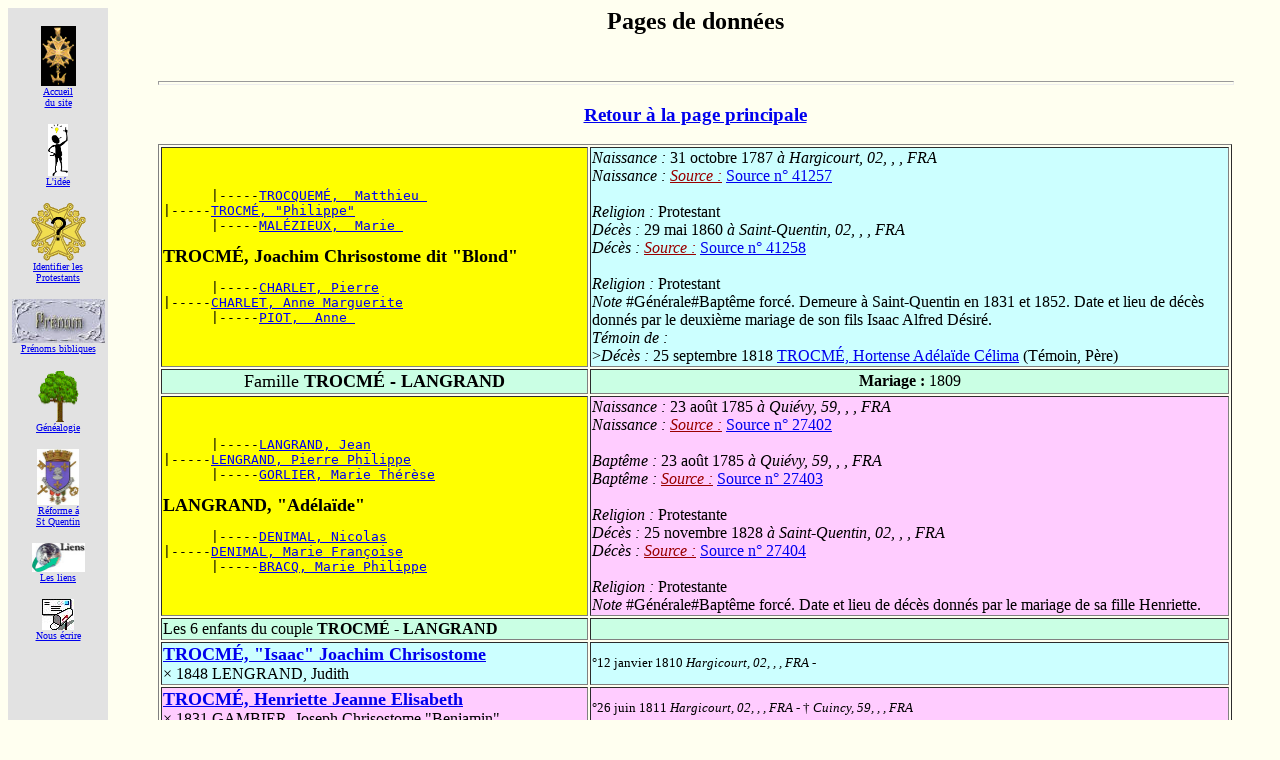

--- FILE ---
content_type: text/html; charset=UTF-8
request_url: https://www.roelly.org/~pro_picards/prop/pag387.php
body_size: 18101
content:
<!DOCTYPE HTML PUBLIC "-//W3C//DTD HTML 4.0 Transitional//EN">

<html>
<!-- Date de cr&eacute;ation: 03/12/99 -->
<!-- Modifs liens absolus 20/01/05 -->
<!-- modif du charset: 04/09/2025 -->

<head>
<meta http-equiv="Content-Type" content="text/html">
<meta charset="UTF-8">
<meta name="Author" content="GR">
<meta name="keywords" CONTENT="genealogie, genealogy, protestant, huguenot, picardie, somme, oise, aisne">
<title>G&eacute;n&eacute;alogie protestante en Picardie</title>
</head>

<body bgcolor="#FFFFF0" vLink="#336699">
<div align="center"><center>

<table border="0" cellpadding="0" cellspacing="0" width="100%">
  <tr>
    <td align="center" valign="top" width="100" bgcolor="#E2E2E2">
	<p><br>
    <a href="http://www.roelly.org/~pro_picards/index.php"><img src="http://www.roelly.org/~pro_picards/logos/c_h_fond_noir.gif" width="35" height="60" border="0" alt="Index"><br><font size="-6">Accueil<br>du site</font></a><p>
    <a href="http://www.roelly.org/~pro_picards/prot_isme.php"><img src="http://www.roelly.org/~pro_picards/logos/idee.gif" width="20" height="52" border="0" alt="Id&eacute;e"><br><font size="-6">L'id&eacute;e</font></a><p>
    <a href="http://www.roelly.org/~pro_picards/identifier.php"><img src="http://www.roelly.org/~pro_picards/logos/identifier.gif" width="55" height="58" border="0" alt="Identifier"><br><font size="-6">Identifier les<br>Protestants</font></a><p>
    <a href="http://www.roelly.org/~pro_picards/prenoms.php"><img src="http://www.roelly.org/~pro_picards/logos/prenom.jpg" border="0" width="93" height="44" alt="Pr&eacute;noms"><br><font size="-6">Pr&eacute;noms bibliques</font></a><p>
    <a href="http://www.roelly.org/~pro_picards/prop/index.php"><img src="http://www.roelly.org/~pro_picards/logos/ArbrePm.gif" width="42" height="52" border="0" alt="Pages G&eacute;n&eacute;alogiques"><br><font size="-6">G&eacute;n&eacute;alogie</font></a><p>
    <a href="http://www.roelly.org/~pro_picards/Saint-Quentin.php"><img src="http://www.roelly.org/~pro_picards/logos/St-quentin.jpg" width="42" height="56" border="0" alt="La r&eacute;forme � St Quentin"><br><font size="-6">R&eacute;forme &aacute;<br>St Quentin</font></a><p>
    <a href="http://www.roelly.org/~pro_picards/liens.php"><img src="http://www.roelly.org/~pro_picards/logos/liens.jpg" width="53" height="29" border="0" alt="Liens"><br><font size="-6">Les liens</font></a><p>
    <a href="mailto:jean-paul@roelly.org"><img src="http://www.roelly.org/~pro_picards/logos/Email.jpg" width="32" height="31" border="0" alt="Questions,remarques?"><br><font size="-6">Nous &eacute;crire</font></a><p>
    <p>&nbsp;</p><p>&nbsp;</p>
	<a href="http://www.roelly.org/"><img src="http://www.roelly.org/~pro_picards/logos/home.gif" width="47" height="52" border="0" alt="Site Roelly"><br><font size="-6">Retour au<br>site R&oelig;lly</font></a><p>
	</td>
    <td valign="top" width="10"></td><td><blockquote><center><h2>Pages de donn&eacute;es</h2></center><BR><hr size=4 width="100%">
<a name="0"></a>
<center><h3><a href="index.php">Retour &agrave; la page principale</a></h3></center>
<table border=1 width="100%">
<tr bgcolor="#ccffff"><td width="40%" bgcolor="#ffff00">
<pre>      |-----<a href="pag436.php#20" title=" Identifiant : I37409 - Parents : TROCQUEM&Eacute;,  Matthieu  &times; DUFLOT,  Anne  Fran&ccedil;oise">TROCQUEM&Eacute;,  Matthieu </a> <BR>|-----<a href="pag56.php#40" title=" Identifiant : I37307">TROCM&Eacute;, "Philippe"</a> <BR>      |-----<a href="pag436.php#20" title=" Identifiant : I28728">MAL&Eacute;ZIEUX,  Marie </a> <BR></pre>
<b><FONT size=+1><a  title=" Identifiant : I36846">TROCM&Eacute;, Joachim Chrisostome dit "Blond"</a> </FONT></b>
<pre>      |-----<a href="pag184.php#24" title=" Identifiant : I8127 - Parents : CHARLET, Fran&ccedil;ois &times; EUS&Egrave;BE, Anne">CHARLET, Pierre</a> <BR>|-----<a href="pag56.php#40" title=" Identifiant : I7900">CHARLET, Anne Marguerite</a> <BR>      |-----<a href="pag184.php#24" title=" Identifiant : I32790 - Parents : PIOT, Jean &times; LOY, Madeleine">PIOT,  Anne </a> <BR></pre>
</td><td width="60%"><a title="&Acirc;ge du p&egrave;re : 57  ans - &Acirc;ge de la m&egrave;re : 38  ans"><i>Naissance : </i>31 octobre 1787<i> &agrave;  Hargicourt, 02, , , FRA</i><BR><i>Naissance : </i> <font color="#990000"><i><u>Source :</u> </i><a href="sour412.php#57">Source n&deg; 41257</a><BR></font><BR></a><i>Religion : </i>Protestant<BR><a title="&Acirc;ge : 72  ans"><i>D&eacute;c&egrave;s : </i>29 mai 1860<i> &agrave;  Saint-Quentin, 02, , , FRA</i><BR><i>D&eacute;c&egrave;s : </i> <font color="#990000"><i><u>Source :</u> </i><a href="sour412.php#58">Source n&deg; 41258</a><BR></font><BR></a><i>Religion : </i>Protestant<BR><i>Note</i> #G&eacute;n&eacute;rale#Bapt&ecirc;me forc&eacute;. Demeure &agrave; Saint-Quentin en 1831 et 1852. Date et lieu de d&eacute;c&egrave;s donn&eacute;s par le deuxi&egrave;me mariage de son fils Isaac Alfred D&eacute;sir&eacute;.<BR><i>T&eacute;moin de : </i><BR>><a title="30 ans"><i>D&eacute;c&egrave;s : </i>25 septembre 1818 </a><a href="pag387.php#0" title=" Identifiant : I36845 - Parents : TROCM&Eacute;, Joachim Chrisostome dit  Blond  &times; LANGRAND,  Ad&eacute;la&iuml;de ">TROCM&Eacute;, Hortense Ad&eacute;la&iuml;de C&eacute;lima</a> (T&eacute;moin, P&egrave;re)<BR></td>
</tr><tr bgcolor="#caffe4"><td width="40%">
<center><FONT size=+1>Famille<B> TROCM&Eacute; - LANGRAND</B></FONT></center></td><td width="60%"><center><b><a title="&Acirc;ge de l'&eacute;poux : 22  ans - &Acirc;ge de l'&eacute;pouse : 24  ans">Mariage : </b> 1809<BR></a></center></td></tr>
<tr bgcolor="#ffccff"><td width="40%" bgcolor="#ffff00">
<pre>      |-----<a href="pag341.php#27" title=" Identifiant : I50476">LANGRAND, Jean</a> <BR>|-----<a href="pag38.php#32" title=" Identifiant : I23592">LENGRAND, Pierre Philippe</a> <BR>      |-----<a href="pag341.php#27" title=" Identifiant : I23593">GORLIER, Marie Th&eacute;r&egrave;se</a> <BR></pre>
<b><FONT size=+1><a  title=" Identifiant : I23577">LANGRAND, "Ad&eacute;la&iuml;de"</a> </FONT></b>
<pre>      |-----<a href="pag18.php#13" title=" Identifiant : I73107 - Parents : DENIMAL, X.">DENIMAL, Nicolas</a> <BR>|-----<a href="pag38.php#32" title=" Identifiant : I13199">DENIMAL, Marie Fran&ccedil;oise</a> <BR>      |-----<a href="pag18.php#13" title=" Identifiant : I55968 - Parents : BRACQ, Andr&eacute; &times; GABET, Marie Th&eacute;r&egrave;se">BRACQ, Marie Philippe</a> <BR></pre>
</td><td width="60%"><a title="&Acirc;ge du p&egrave;re : 37  ans - &Acirc;ge de la m&egrave;re : 33  ans"><i>Naissance : </i>23 ao&ucirc;t 1785<i> &agrave;  Qui&eacute;vy, 59, , , FRA</i><BR><i>Naissance : </i> <font color="#990000"><i><u>Source :</u> </i><a href="sour274.php#2">Source n&deg; 27402</a><BR></font><BR></a><a title="&Acirc;ge du p&egrave;re : 37  ans - &Acirc;ge de la m&egrave;re : 33  ans"><i>Bapt&ecirc;me : </i>23 ao&ucirc;t 1785<i> &agrave;  Qui&eacute;vy, 59, , , FRA</i><BR><i>Bapt&ecirc;me : </i> <font color="#990000"><i><u>Source :</u> </i><a href="sour274.php#3">Source n&deg; 27403</a><BR></font><BR></a><i>Religion : </i>Protestante<BR><a title="&Acirc;ge : 43  ans"><i>D&eacute;c&egrave;s : </i>25 novembre 1828<i> &agrave;  Saint-Quentin, 02, , , FRA</i><BR><i>D&eacute;c&egrave;s : </i> <font color="#990000"><i><u>Source :</u> </i><a href="sour274.php#4">Source n&deg; 27404</a><BR></font><BR></a><i>Religion : </i>Protestante<BR><i>Note</i> #G&eacute;n&eacute;rale#Bapt&ecirc;me forc&eacute;. Date et lieu de d&eacute;c&egrave;s donn&eacute;s par le mariage de sa fille Henriette.<BR></td>
</tr>
<tr bgcolor="#caffe4"><td>Les 6 enfants du couple <b>TROCM&Eacute; - LANGRAND</b></td><td>&nbsp;</td></tr><tr bgcolor="#ccffff"><td width="40%">
<b><FONT size=+1><a href="pag413.php#39" title=" Identifiant : I37023">TROCM&Eacute;, "Isaac" Joachim Chrisostome</a> </FONT></b><BR>&times; 1848 <a title=" Identifiant : I76228 - Parents : LENGRAND, Fr&eacute;d&eacute;ric &times; TROCM&Eacute;, Marie Nathalie">LENGRAND, Judith </a></td><td width="60%"> <font size=-1>&deg;12 janvier 1810 <i> Hargicourt, 02, , , FRA</i> - </font> </td></tr>
<tr bgcolor="#ffccff"><td width="40%">
<b><FONT size=+1><a href="pag329.php#27" title=" Identifiant : I37070">TROCM&Eacute;, Henriette Jeanne Elisabeth</a> </FONT></b><BR>&times; 1831 <a title=" Identifiant : I18772 - Parents : GAMBIER, Pierre  Joseph  &times; GAMBIER, Anne  Marie ">GAMBIER, Joseph Chrisostome "Benjamin" </a></td><td width="60%"> <font size=-1>&deg;26 juin 1811 <i> Hargicourt, 02, , , FRA</i> - &#134;<i> Cuincy, 59, , , FRA</i></font> </td></tr>
<tr bgcolor="#ffccff"><td width="40%">
<b><FONT size=+1><a title=" Identifiant : I36845">TROCM&Eacute;, Hortense Ad&eacute;la&iuml;de C&eacute;lima</a> </FONT></b></td><td width="60%"><a title="&Acirc;ge du p&egrave;re : 29  ans - &Acirc;ge de la m&egrave;re : 31  ans"><i>Naissance : </i>24 d&eacute;cembre 1816<i> &agrave;  Hargicourt, 02, , , FRA</i><BR><i>Naissance : </i> <font color="#990000"><i><u>Source :</u> </i><a href="sour412.php#55">Source n&deg; 41255</a><BR></font><BR></a><i>Religion : </i>Protestante<BR><a title="&Acirc;ge : 1  an"><i>D&eacute;c&egrave;s : </i>25 septembre 1818<i> &agrave;  Hargicourt, 02, , , FRA</i><BR>T&eacute;moin (P&egrave;re) <a href="pag387.php#0" title=" 30 ans - Identifiant : I36846 - Parents : TROCM&Eacute;,  Philippe  &times; CHARLET, Anne Marguerite">TROCM&Eacute;, Joachim Chrisostome dit "Blond"</a><BR><i>D&eacute;c&egrave;s : </i> <font color="#990000"><i><u>Source :</u> </i><a href="sour412.php#56">Source n&deg; 41256</a><BR></font><BR></a><i>Religion : </i>Protestante<BR></td></tr>
<tr bgcolor="#ffccff"><td width="40%">
<b><FONT size=+1><a href="pag338.php#1" title=" Identifiant : I36847">TROCM&Eacute;, Flore Ad&eacute;la&iuml;de "C&eacute;lima"</a> </FONT></b><BR>&times; 1852 <a title=" Identifiant : I4506 - Parents : GOBET, Etienne  Philippe  &times; TOFFIN, Marie Louise Aimable">GOBET, "Isaac" S&eacute;raphin </a></td><td width="60%"> <font size=-1>&deg;08 janvier 1821 <i> Hargicourt, 02, , , FRA</i> - &#134;02 janvier 1869 <i> Hargicourt, 02, , , FRA</i></font> </td></tr>
<tr bgcolor="#ccffff"><td width="40%">
<b><FONT size=+1><a href="pag57.php#15" title=" Identifiant : I37337">TROCQUEM&Eacute;, Isaac Alfred D&eacute;sir&eacute;</a> </FONT></b><BR>&times;  <a title=" Identifiant : I43435">BOUVET, Fanny Agla&eacute; </a><BR>&times; 1863 <a title=" Identifiant : I43436">LEMOINE, Pulch&eacute;rie Bernardine </a></td><td width="60%"> <font size=-1>&deg;30 octobre 1822 <i> Hargicourt, 02, , , FRA</i> - &#134;14 d&eacute;cembre 1871 <i> Saint-Quentin, 02, , , FRA</i></font> </td></tr>
<tr bgcolor="#ccffff"><td width="40%">
<b><FONT size=+1><a title=" Identifiant : I37025">TROCM&Eacute;, Jules Victor Chrisostome</a> </FONT></b></td><td width="60%"><a title="&Acirc;ge du p&egrave;re : 38  ans - &Acirc;ge de la m&egrave;re : 40  ans"><i>Naissance : </i>20 mai 1825<i> &agrave;  Hargicourt, 02, , , FRA</i><BR><i>Naissance : </i> <font color="#990000"><i><u>Source :</u> </i><a href="sour414.php#95">Source n&deg; 41495</a><BR></font><BR></a><i>Religion : </i>Protestant<BR><a title="&Acirc;ge : 19  ans"><i>D&eacute;c&egrave;s : </i>09 d&eacute;cembre 1844<i> &agrave;  Alger, ??, , , DZA</i><BR><i>D&eacute;c&egrave;s : </i> <font color="#990000"><i><u>Source :</u> </i><a href="sour414.php#96">Source n&deg; 41496</a><BR></font><BR></a><i>Religion : </i>Protestant<BR><i>Note</i> #G&eacute;n&eacute;rale#Fusilier, entr&eacute; &agrave; l'h&ocirc;pital  du Dey &agrave; Alger le 27 octobre 1844, mort de dysenterie compliqu&eacute;e de p&eacute;ritonite, acte de d&eacute;c&egrave;s transcrit &agrave; Hargicourt fin 1844.<BR></td></tr>
</table>
<a name="1"></a>
<center><h3><a href="index.php">Retour &agrave; la page principale</a></h3></center>
<table border=1 width="100%">
<tr bgcolor="#ccffff"><td width="40%" bgcolor="#ffff00">
<pre>      |-----<a href="pag387.php#3" title=" Identifiant : I62045 - Parents : LANGRAND, Nicolas  Joseph  &times; RICHEZ,  Catherine  Jos&egrave;phe">LANGRAND,  Th&eacute;ophile  Joseph</a> <BR>|-----<a href="pag387.php#5" title=" Identifiant : I23576">LANGRAND, Abel</a> <BR>      |-----<a href="pag387.php#3" title=" Identifiant : I62054 - Parents : WATREMEZ, Jean Baptiste &times; LASSON, C&eacute;lestine">WATREMEZ,  Esther  Jos&egrave;phe</a> <BR></pre>
<b><FONT size=+1><a  title=" Identifiant : I61997">LANGRAND, "Jo&euml;l" Joseph</a> </FONT></b>
<pre>      |-----<a href="pag52.php#7" title=" Identifiant : I61865 - Parents : RICHEZ, Jean Fran&ccedil;ois &times; LENGLET, Jeanne Jos&egrave;phe">RICHEZ, Jean Fran&ccedil;ois</a> <BR>|-----<a href="pag387.php#5" title=" Identifiant : I34243">RICHEZ, Marie C&eacute;lestine</a> <BR>      |-----<a href="pag52.php#7" title=" Identifiant : I59081 - Parents : BARDIAUX, Pierre Joseph &times; BAUDUIN, Marie Catherine">BARDIAUX, Marie</a> <BR></pre>
</td><td width="60%"><a title="&Acirc;ge du p&egrave;re : 27  ans - &Acirc;ge de la m&egrave;re : 27  ans"><i>Naissance : </i>18 mars 1845<i> &agrave;  Inchy, 59, , , FRA</i><BR><i>Naissance : </i> <font color="#990000"><i><u>Source :</u> </i><a href="sour670.php#1">Source n&deg; 67001</a><BR></font><BR></a><i>Religion : </i>Protestant<BR><i>Religion : </i>Protestant<BR><i>T&eacute;moin de : </i><BR>><a title="22 ans">Mariage : 20 mars 1867 </a><a href="pag34.php#22" title=" Identifiant : I23597 - Parents : LANGRAND, Abel &times; RICHEZ, Marie C&eacute;lestine">LANGRAND, Timoth&eacute;e</a> &times; <a href="pag34.php#22" title=" Identifiant : I11455 - Parents : DAVAIN, Henri Joseph &times; BARDIAUX, Esther">DAVAIN, Augustine</a> (T&eacute;moin, Fr&egrave;re)<BR></td>
</tr><tr bgcolor="#caffe4"><td width="40%">
<center><FONT size=+1>Famille<B> LANGRAND - PLUCHART</B></FONT></center></td><td width="60%">&nbsp;</td></tr>
<tr bgcolor="#ffccff"><td width="40%" bgcolor="#ffff00">
<b><FONT size=+1><a  title=" Identifiant : I62065">PLUCHART, Marie Joseph</a> </FONT></b>
</td><td width="60%"><a title=""><i>Naissance : </i>vers 1840<BR></a></td>
</tr>
<tr bgcolor="#caffe4"><td>Les 2 enfants du couple <b>LANGRAND - PLUCHART</b></td><td>&nbsp;</td></tr><tr bgcolor="#ffccff"><td width="40%">
<b><FONT size=+1><a title=" Identifiant : I62066">LANGRAND, Zulma</a> </FONT></b></td><td width="60%"><a title="&Acirc;ge du p&egrave;re : 26  ans - &Acirc;ge de la m&egrave;re :  ±31  ans"><i>Naissance : </i>16 f&eacute;vrier 1871<i> &agrave;  Inchy, 59, , , FRA</i><BR><i>Naissance : </i> <font color="#990000"><i><u>Source :</u> </i><a href="sour670.php#48">Source n&deg; 67048</a><BR></font><BR></a></td></tr>
<tr bgcolor="#ccffff"><td width="40%">
<b><FONT size=+1><a title=" Identifiant : I62068">LANGRAND, Abel</a> </FONT></b></td><td width="60%"><a title="&Acirc;ge du p&egrave;re : 27  ans - &Acirc;ge de la m&egrave;re :  ±32  ans"><i>Naissance : </i>03 novembre 1872<i> &agrave;  Inchy, 59, , , FRA</i><BR><i>Naissance : </i> <font color="#990000"><i><u>Source :</u> </i><a href="sour670.php#49">Source n&deg; 67049</a><BR></font><BR></a></td></tr>
</table>
<a name="2"></a>
<center><h3><a href="index.php">Retour &agrave; la page principale</a></h3></center>
<table border=1 width="100%">
<tr bgcolor="#ccffff"><td width="40%" bgcolor="#ffff00">
<b><FONT size=+1><a  title=" Identifiant : I23586">LANGRAND, Nicolas "Joseph"</a> </FONT></b>
</td><td width="60%"><a title=""><i>Naissance : </i>10 octobre 1759<i> &agrave;  Inchy, 59, , , FRA</i><BR><i>Naissance : </i> <font color="#990000"><i><u>Source :</u> </i><a href="sour274.php#17">Source n&deg; 27417</a><BR></font><BR></a><i>Religion : </i>Protestant<BR><i>Religion : </i>Protestant<BR><i>Note</i> #G&eacute;n&eacute;rale#Sait signer.<BR></td>
</tr><tr bgcolor="#caffe4"><td width="40%">
<center><FONT size=+1>Famille<B> LANGRAND - RICHEZ</B></FONT></center></td><td width="60%">&nbsp;</td></tr>
<tr bgcolor="#ffccff"><td width="40%" bgcolor="#ffff00">
<pre>|-----<a href="pag413.php#25" title=" Identifiant : I57106">RICHEZ, Jean Fran&ccedil;ois</a> <BR></pre>
<b><FONT size=+1><a  title=" Identifiant : I34242">RICHEZ, "Catherine" Jos&egrave;phe</a> </FONT></b>
<pre>|-----<a href="pag413.php#25" title=" Identifiant : I74125">LENGLET, Jeanne Jos&egrave;phe</a> <BR></pre>
</td><td width="60%"><a title=""><i>Naissance : </i>28 juillet 1767<i> &agrave;  Inchy, 59, , , FRA</i><BR><i>Naissance : </i> <font color="#990000"><i><u>Source :</u> </i><a href="sour385.php#6">Source n&deg; 38506</a><BR></font><BR></a><a title=""><i>Bapt&ecirc;me : </i>28 juillet 1767<i> &agrave;  Inchy, 59, , , FRA</i><BR><i>Bapt&ecirc;me : </i> <font color="#990000"><i><u>Source :</u> </i><a href="sour385.php#5">Source n&deg; 38505</a><BR></font><BR></a><i>Religion : </i>Protestante<BR><i>Religion : </i>Protestante<BR><i>Note</i> #G&eacute;n&eacute;rale#sait signer.<BR></td>
</tr>
<tr bgcolor="#caffe4"><td>Les 10 enfants du couple <b>LANGRAND - RICHEZ</b></td><td>&nbsp;</td></tr><tr bgcolor="#ccffff"><td width="40%">
<b><FONT size=+1><a href="pag34.php#20" title=" Identifiant : I23582">LANGRAND, Jean "Fran&ccedil;ois" Joseph</a> </FONT></b><BR>&times; 1824 <a title=" Identifiant : I73160 - Parents : DELWARDE, Jean Baptiste &times; LORRIAUX, Marie  Ang&eacute;lique  C&eacute;cile">DELWARDE, Judith </a><BR>&times; 1845 <a title=" Identifiant : I73229 - Parents : LAGOUGE, Jean Charles &times; CLARY,  Hyacinthe  Christine Jos&egrave;phe">LAGOUGE, Marie Anne </a></td><td width="60%"> <font size=-1>&deg;06 ao&ucirc;t 1790 <i> Inchy, 59, , , FRA</i> - &#134;15 f&eacute;vrier 1870 <i> Qui&eacute;vy, 59, , , FRA</i></font> </td></tr>
<tr bgcolor="#ccffff"><td width="40%">
<b><FONT size=+1><a title=" Identifiant : I73155">LANGRAND, Abel</a> </FONT></b></td><td width="60%"><a title="&Acirc;ge du p&egrave;re : 33  ans - &Acirc;ge de la m&egrave;re : 25  ans"><i>Naissance : </i>16 juillet 1792<i> &agrave;  Inchy, 59, , , FRA</i><BR><i>Naissance : </i> <font color="#990000"><i><u>Source :</u> </i><a href="sour750.php#17">Source n&deg; 75017</a><BR></font><BR></a><a title="&Acirc;ge du p&egrave;re : 33  ans - &Acirc;ge de la m&egrave;re : 25  ans"><i>Bapt&ecirc;me : </i>17 juillet 1792<i> &agrave;  Inchy, 59, , , FRA</i><BR><i>Bapt&ecirc;me : </i> <font color="#990000"><i><u>Source :</u> </i><a href="sour750.php#18">Source n&deg; 75018</a><BR></font><BR></a><i>Religion : </i>Protestant<BR><i>Religion : </i>Protestant<BR><i>Note</i> #G&eacute;n&eacute;rale#Bapt&ecirc;me protestant par le pasteur de Visme.<BR></td></tr>
<tr bgcolor="#ccffff"><td width="40%">
<b><FONT size=+1><a title=" Identifiant : I62838">LANGRAND, "Louis" Joseph</a> </FONT></b></td><td width="60%"><a title="&Acirc;ge du p&egrave;re : 35  ans - &Acirc;ge de la m&egrave;re : 27  ans"><i>Naissance : </i>05 septembre 1794<i> &agrave;  Inchy, 59, , , FRA</i><BR><i>Naissance : </i> <font color="#990000"><i><u>Source :</u> </i><a href="sour676.php#7">Source n&deg; 67607</a><BR></font><BR></a><i>Religion : </i>Protestant<BR><i>Religion : </i>Protestant<BR><i>Note</i> #G&eacute;n&eacute;rale#Sait signer.<BR><i>T&eacute;moin de : </i><BR>><a title="37 ans">Mariage : 19 octobre 1831 </a><a href="pag387.php#10" title=" Identifiant : I62831 - Parents : RICHEZ,  Hypolite  Joseph &times; BEGNICOURT, Marie Robertine Cl&eacute;mence">RICHEZ, Hypolite</a> &times; <a href="pag387.php#10" title=" Identifiant : I62832 - Parents : LANGRAND, Nicolas  Joseph  &times; RICHEZ,  Catherine  Jos&egrave;phe">LANGRAND, Dina</a> (T&eacute;moin, Fr&egrave;re)<BR></td></tr>
<tr bgcolor="#ccffff"><td width="40%">
<b><FONT size=+1><a href="pag387.php#3" title=" Identifiant : I62045">LANGRAND, "Th&eacute;ophile" Joseph</a> </FONT></b><BR>&times; 1817 <a title=" Identifiant : I62054 - Parents : WATREMEZ, Jean Baptiste &times; LASSON, C&eacute;lestine">WATREMEZ, "Esther" Jos&egrave;phe </a></td><td width="60%"> <font size=-1>&deg;18 juin 1797 <i> Inchy, 59, , , FRA</i> - &#134;14 juin 1850 <i> Saint-Quentin, 02, , , FRA</i></font> </td></tr>
<tr bgcolor="#ffccff"><td width="40%">
<b><FONT size=+1><a href="pag326.php#12" title=" Identifiant : I74120">LANGRAND, Marie Eug&eacute;nie</a> </FONT></b><BR>&times; 1821 <a title=" Identifiant : I74119 - Parents : GABET, Jean Baptiste &times; LECLERCQ, V&eacute;ronique">GABET, B&eacute;noni </a></td><td width="60%"> <font size=-1>&deg;06 mai 1799 <i> Inchy, 59, , , FRA</i> - &#134;25 mars 1843 <i> Saint-Quentin, 02, , , FRA</i></font> </td></tr>
<tr bgcolor="#ffccff"><td width="40%">
<b><FONT size=+1><a title=" Identifiant : I74122">LANGRAND, Anne Jos&egrave;phe</a> </FONT></b></td><td width="60%"><a title="&Acirc;ge du p&egrave;re : 42  ans - &Acirc;ge de la m&egrave;re : 34  ans"><i>Naissance : </i>22 septembre 1801<i> &agrave;  Inchy, 59, , , FRA</i><BR><i>Naissance : </i> <font color="#990000"><i><u>Source :</u> </i><a href="sour760.php#20">Source n&deg; 76020</a><BR></font><BR></a></td></tr>
<tr bgcolor="#ffccff"><td width="40%">
<b><FONT size=+1><a href="pag387.php#18" title=" Identifiant : I74121">LANGRAND, Judith</a> </FONT></b><BR>&times; 1829 <a title=" Identifiant : I74124 - Parents : LASSON,  Elie  Joseph &times; RICHEZ, Anne Jos&egrave;phe">LASSON, J&eacute;r&eacute;mie </a></td><td width="60%"> <font size=-1>&deg;04 septembre 1804 <i> Inchy, 59, , , FRA</i> - </font> </td></tr>
<tr bgcolor="#ccffff"><td width="40%">
<b><FONT size=+1><a href="pag387.php#15" title=" Identifiant : I74106">LANGRAND, Jean Baptiste</a> </FONT></b><BR>&times; 1833 <a title=" Identifiant : I74107 - Parents : RICHEZ, Jean Fran&ccedil;ois &times; LASSON, Sophie Jos&egrave;phe">RICHEZ, Jos&eacute;phine </a></td><td width="60%"> <font size=-1>&deg;27 f&eacute;vrier 1807 <i> Inchy, 59, , , FRA</i> - &#134;03 mars 1836 <i> Inchy, 59, , , FRA</i></font> </td></tr>
<tr bgcolor="#ffccff"><td width="40%">
<b><FONT size=+1><a href="pag387.php#10" title=" Identifiant : I62832">LANGRAND, Dina</a> </FONT></b><BR>&times; 1831 <a title=" Identifiant : I62831 - Parents : RICHEZ,  Hypolite  Joseph &times; BEGNICOURT, Marie Robertine Cl&eacute;mence">RICHEZ, Hypolite </a></td><td width="60%"> <font size=-1>&deg;05 octobre 1809 <i> Inchy, 59, , , FRA</i> - &#134;1883</font> </td></tr>
<tr bgcolor="#ffccff"><td width="40%">
<b><FONT size=+1><a href="pag387.php#9" title=" Identifiant : I59101">LANGRAND, Catherine</a> </FONT></b><BR>&times; 1833 <a title=" Identifiant : I59080 - Parents : RICHEZ, Jean Fran&ccedil;ois &times; LASSON, Sophie Jos&egrave;phe">RICHEZ, Jean Baptiste </a></td><td width="60%"> <font size=-1>&deg;12 mars 1814 <i> Inchy, 59, , , FRA</i> - </font> </td></tr>
</table>
<a name="3"></a>
<center><h3><a href="index.php">Retour &agrave; la page principale</a></h3></center>
<table border=1 width="100%">
<tr bgcolor="#ccffff"><td width="40%" bgcolor="#ffff00">
<pre>|-----<a href="pag387.php#2" title=" Identifiant : I23586">LANGRAND, Nicolas "Joseph"</a> <BR></pre>
<b><FONT size=+1><a  title=" Identifiant : I62045">LANGRAND, "Th&eacute;ophile" Joseph</a> </FONT></b>
<pre>      |-----<a href="pag413.php#25" title=" Identifiant : I57106">RICHEZ, Jean Fran&ccedil;ois</a> <BR>|-----<a href="pag387.php#2" title=" Identifiant : I34242">RICHEZ, "Catherine" Jos&egrave;phe</a> <BR>      |-----<a href="pag413.php#25" title=" Identifiant : I74125">LENGLET, Jeanne Jos&egrave;phe</a> <BR></pre>
</td><td width="60%"><a title="&Acirc;ge du p&egrave;re : 38  ans - &Acirc;ge de la m&egrave;re : 30  ans"><i>Naissance : </i>18 juin 1797<i> &agrave;  Inchy, 59, , , FRA</i><BR><i>Naissance : </i> <font color="#990000"><i><u>Source :</u> </i><a href="sour670.php#33">Source n&deg; 67033</a><BR></font><BR></a><i>Religion : </i>Protestant<BR><a title="&Acirc;ge : 52  ans"><i>D&eacute;c&egrave;s : </i>14 juin 1850<i> &agrave;  Saint-Quentin, 02, , , FRA</i><BR><i>D&eacute;c&egrave;s : </i> <font color="#990000"><i><u>Source :</u> </i><a href="sour670.php#34">Source n&deg; 67034</a><BR></font><BR></a><i>Religion : </i>Protestant<BR><i>Note</i> #G&eacute;n&eacute;rale#Sait signer.<BR></td>
</tr><tr bgcolor="#caffe4"><td width="40%">
<center><FONT size=+1>Famille<B> LANGRAND - WATREMEZ</B></FONT></center></td><td width="60%"><center><b><a title="&Acirc;ge de l'&eacute;poux : 20  ans - &Acirc;ge de l'&eacute;pouse : 21  ans">Mariage : </b> 27 ao&ucirc;t 1817<i> &agrave;  Inchy, 59, , , FRA</i><BR>T&eacute;moin (Bel-oncle de l'&eacute;poux) <a href="pag389.php#48" title=" 37 ans - Identifiant : I57675 - Parents : LASSON, X.">LASSON, "Elie" Joseph</a><BR>Mariage :  <font color="#990000"><i><u>Source :</u> </i><a href="sour917.php#39">Source n&deg; 91739</a><BR></font><BR></a></center></td></tr>
<tr bgcolor="#ffccff"><td width="40%" bgcolor="#ffff00">
<pre>|-----<a href="pag389.php#49" title=" Identifiant : I62075">WATREMEZ, Jean Baptiste</a> <BR></pre>
<b><FONT size=+1><a  title=" Identifiant : I62054">WATREMEZ, "Esther" Jos&egrave;phe</a> </FONT></b>
<pre>|-----<a href="pag389.php#49" title=" Identifiant : I62076">LASSON, C&eacute;lestine</a> <BR></pre>
</td><td width="60%"><a title=""><i>Naissance : </i>01 septembre 1796<i> &agrave;  Inchy, 59, , , FRA</i><BR><i>Naissance : </i> <font color="#990000"><i><u>Source :</u> </i><a href="sour670.php#41">Source n&deg; 67041</a><BR></font><BR></a><i>Religion : </i>Protestante<BR><i>Religion : </i>Protestante<BR><i>Note</i> #G&eacute;n&eacute;rale#Date et lieu de naissance donn&eacute;s par son mariage. Ne sait pas signer.<BR></td>
</tr>
<tr bgcolor="#caffe4"><td>Les 9 enfants du couple <b>LANGRAND - WATREMEZ</b></td><td>&nbsp;</td></tr><tr bgcolor="#ccffff"><td width="40%">
<b><FONT size=+1><a href="pag387.php#5" title=" Identifiant : I23576">LANGRAND, Abel</a> </FONT></b><BR>&times; 1837 <a title=" Identifiant : I34243 - Parents : RICHEZ, Jean Fran&ccedil;ois &times; BARDIAUX, Marie  C&eacute;lestine  Jos&egrave;phe">RICHEZ, Marie C&eacute;lestine </a></td><td width="60%"> <font size=-1>&deg;27 janvier 1818 <i> Inchy, 59, , , FRA</i> - </font> </td></tr>
<tr bgcolor="#ccffff"><td width="40%">
<b><FONT size=+1><a href="pag242.php#25" title=" Identifiant : I62079">LANGRAND, Louis</a> </FONT></b><BR>&times;  <a title=" Identifiant : I62081">DELAHAYE, Jannie </a></td><td width="60%"> <font size=-1>&deg;05 avril 1820 <i> Inchy, 59, , , FRA</i> - </font> </td></tr>
<tr bgcolor="#ffccff"><td width="40%">
<b><FONT size=+1><a title=" Identifiant : I62080">LANGRAND, C&eacute;lestine</a> </FONT></b></td><td width="60%"><a title="&Acirc;ge du p&egrave;re : 25  ans - &Acirc;ge de la m&egrave;re : 26  ans"><i>Naissance : </i>09 juillet 1822<i> &agrave;  Inchy, 59, , , FRA</i><BR><i>Naissance : </i> <font color="#990000"><i><u>Source :</u> </i><a href="sour670.php#57">Source n&deg; 67057</a><BR></font><BR></a></td></tr>
<tr bgcolor="#ffccff"><td width="40%">
<b><FONT size=+1><a title=" Identifiant : I62071">LANGRAND, Julie</a> </FONT></b></td><td width="60%"><a title="&Acirc;ge du p&egrave;re : 28  ans - &Acirc;ge de la m&egrave;re : 29  ans"><i>Naissance : </i>11 janvier 1825<i> &agrave;  Inchy, 59, , , FRA</i><BR><i>Naissance : </i> <font color="#990000"><i><u>Source :</u> </i><a href="sour670.php#52">Source n&deg; 67052</a><BR></font><BR></a><i>Religion : </i>Protestante<BR><i>Religion : </i>Protestante<BR></td></tr>
<tr bgcolor="#ccffff"><td width="40%">
<b><FONT size=+1><a title=" Identifiant : I62046">LANGRAND, Jonathan</a> </FONT></b></td><td width="60%"><a title="&Acirc;ge du p&egrave;re : 30  ans - &Acirc;ge de la m&egrave;re : 31  ans"><i>Naissance : </i>10 avril 1827<i> &agrave;  Inchy, 59, , , FRA</i><BR><i>Naissance : </i> <font color="#990000"><i><u>Source :</u> </i><a href="sour670.php#35">Source n&deg; 67035</a><BR></font><BR></a><i>Religion : </i>Protestant<BR><i>Religion : </i>Protestant<BR><i>Note</i> #G&eacute;n&eacute;rale#Sait signer.<BR><i>T&eacute;moin de : </i><BR>><a title="39 ans">Mariage : 04 octobre 1866 </a><a href="pag131.php#33" title=" Identifiant : I62043">BOUCHEZ, Jean Baptiste</a> &times; <a href="pag131.php#33" title=" Identifiant : I62040 - Parents : LANGRAND, Abel &times; RICHEZ, Marie C&eacute;lestine">LANGRAND, C&eacute;lestine</a> (T&eacute;moin, Oncle paternel de l'&eacute;pouse)<BR></td></tr>
<tr bgcolor="#ccffff"><td width="40%">
<b><FONT size=+1><a title=" Identifiant : I62073">LANGRAND, Jean Baptiste</a> </FONT></b></td><td width="60%"><a title="&Acirc;ge du p&egrave;re : 32  ans - &Acirc;ge de la m&egrave;re : 33  ans"><i>Naissance : </i>18 d&eacute;cembre 1829<i> &agrave;  Inchy, 59, , , FRA</i><BR><i>Naissance : </i> <font color="#990000"><i><u>Source :</u> </i><a href="sour670.php#53">Source n&deg; 67053</a><BR></font><BR></a><i>Religion : </i>Protestant<BR><i>Religion : </i>Protestant<BR></td></tr>
<tr bgcolor="#ccffff"><td width="40%">
<b><FONT size=+1><a title=" Identifiant : I62074">LANGRAND, Jo&euml;l</a> </FONT></b></td><td width="60%"><a title="&Acirc;ge du p&egrave;re : 35  ans - &Acirc;ge de la m&egrave;re : 36  ans"><i>Naissance : </i>09 mars 1832<i> &agrave;  Inchy, 59, , , FRA</i><BR><i>Naissance : </i> <font color="#990000"><i><u>Source :</u> </i><a href="sour670.php#54">Source n&deg; 67054</a><BR></font><BR></a><i>Religion : </i>Protestant<BR><i>Religion : </i>Protestant<BR></td></tr>
<tr bgcolor="#ccffff"><td width="40%">
<b><FONT size=+1><a title=" Identifiant : I62070">LANGRAND, Th&eacute;ophile</a> </FONT></b></td><td width="60%"><a title="&Acirc;ge du p&egrave;re : 37  ans - &Acirc;ge de la m&egrave;re : 38  ans"><i>Naissance : </i>06 mars 1834<i> &agrave;  Inchy, 59, , , FRA</i><BR><i>Naissance : </i> <font color="#990000"><i><u>Source :</u> </i><a href="sour670.php#51">Source n&deg; 67051</a><BR></font><BR></a><i>Religion : </i>Protestant<BR><i>Religion : </i>Protestant<BR></td></tr>
<tr bgcolor="#ccffff"><td width="40%">
<b><FONT size=+1><a href="pag133.php#30" title=" Identifiant : I62056">LANGRAND, Joseph</a> </FONT></b><BR>&times;  <a title=" Identifiant : I62057">BOULET, Ferdinande Aurore </a></td><td width="60%"> <font size=-1>&deg;12 mai 1836 <i> Inchy, 59, , , FRA</i> - </font> </td></tr>
</table>
<a name="4"></a>
<center><h3><a href="index.php">Retour &agrave; la page principale</a></h3></center>
<table border=1 width="100%">
<tr bgcolor="#ccffff"><td width="40%" bgcolor="#ffff00">
<b><FONT size=+1><a  title=" Identifiant : I62029">MULLER, Arthur Henri</a> </FONT></b>
</td><td width="60%"><i>Religion : </i>Protestant<BR><i>Religion : </i>Protestant<BR></td>
</tr><tr bgcolor="#caffe4"><td width="40%">
<center><FONT size=+1>Famille<B> MULLER - LANGRAND</B></FONT></center></td><td width="60%"><center><b><a title="&Acirc;ge de l'&eacute;pouse : 21  ans">Mariage : </b> 09 mai 1923<i> &agrave;  Saint-Quentin, 02, , , FRA</i><BR>Mariage :  <font color="#990000"><i><u>Source :</u> </i><a href="sour917.php#36">Source n&deg; 91736</a><BR></font><BR></a></center><i>Note</i> #G&eacute;n&eacute;rale#Date et lieu de mariage donn&eacute;s en mention marginale sur l'acte de naissance de l'&eacute;pouse.<BR></td></tr>
<tr bgcolor="#ffccff"><td width="40%" bgcolor="#ffff00">
<pre>      |-----<a href="pag34.php#22" title=" Identifiant : I23597 - Parents : LANGRAND, Abel &times; RICHEZ, Marie C&eacute;lestine">LANGRAND, Timoth&eacute;e</a> <BR>|-----<a href="pag386.php#34" title=" Identifiant : I23587">LANGRAND, Joseph</a> <BR>      |-----<a href="pag34.php#22" title=" Identifiant : I11455 - Parents : DAVAIN, Henri Joseph &times; BARDIAUX, Esther">DAVAIN, Augustine</a> <BR></pre>
<b><FONT size=+1><a  title=" Identifiant : I23598">LANGRAND, "Violette" Gilberte</a> </FONT></b>
<pre>      |-----<a href="pag364.php#19" title=" Identifiant : I23561 - Parents : N., X. &times; LANGLET, B&eacute;n&eacute;dicte Jos&egrave;phe">LANGLET, Etienne Joseph</a> <BR>|-----<a href="pag386.php#34" title=" Identifiant : I23563">LANGLET, "Sara" L&eacute;onie</a> <BR>      |-----<a href="pag364.php#19" title=" Identifiant : I21667 - Parents : HOCQUET, Nicolas Joseph Napol&eacute;on dit Josu&eacute; &times; GALLI&Egrave;GUE, C&eacute;lestine">HOCQUET, L&eacute;onie</a> <BR></pre>
</td><td width="60%"><a title="&Acirc;ge du p&egrave;re : 33  ans - &Acirc;ge de la m&egrave;re : 32  ans"><i>Naissance : </i>05 mars 1902<i> &agrave;  Saint-Quentin, 02, , , FRA</i><BR><i>Naissance : </i> <font color="#990000"><i><u>Source :</u> </i><a href="sour274.php#38">Source n&deg; 27438</a><BR></font><BR><i>Naissance : </i> <font color="#990000"><i><u>Source :</u> </i><a href="sour274.php#39">Source n&deg; 27439</a><BR></font><BR></a><a title=""><i>Bapt&ecirc;me : </i><i> Saint-Quentin, 02, , , FRA</i><BR><i>Bapt&ecirc;me : </i> <font color="#990000"><i><u>Source :</u> </i><a href="sour274.php#37">Source n&deg; 27437</a><BR></font><BR></a><i>Religion : </i>Protestante<BR><i>Religion : </i>Protestante<BR><i>Note</i> #G&eacute;n&eacute;rale#Bapt&ecirc;me protestant par le pasteur de Saint-Affrique. Admise &agrave; la C&egrave;ne le 19 mai 1918 &agrave; Sainte-Marie (Paris) par le pasteur Dejarnac.<BR></td>
</tr>
</table>
<a name="5"></a>
<center><h3><a href="index.php">Retour &agrave; la page principale</a></h3></center>
<table border=1 width="100%">
<tr bgcolor="#ccffff"><td width="40%" bgcolor="#ffff00">
<pre>      |-----<a href="pag387.php#2" title=" Identifiant : I23586">LANGRAND, Nicolas  Joseph </a> <BR>|-----<a href="pag387.php#3" title=" Identifiant : I62045">LANGRAND, "Th&eacute;ophile" Joseph</a> <BR>      |-----<a href="pag387.php#2" title=" Identifiant : I34242 - Parents : RICHEZ, Jean Fran&ccedil;ois &times; LENGLET, Jeanne Jos&egrave;phe">RICHEZ,  Catherine  Jos&egrave;phe</a> <BR></pre>
<b><FONT size=+1><a  title=" Identifiant : I23576">LANGRAND, Abel</a> </FONT></b>
<pre>      |-----<a href="pag389.php#49" title=" Identifiant : I62075">WATREMEZ, Jean Baptiste</a> <BR>|-----<a href="pag387.php#3" title=" Identifiant : I62054">WATREMEZ, "Esther" Jos&egrave;phe</a> <BR>      |-----<a href="pag389.php#49" title=" Identifiant : I62076">LASSON, C&eacute;lestine</a> <BR></pre>
</td><td width="60%"><a title="&Acirc;ge du p&egrave;re : 21  ans - &Acirc;ge de la m&egrave;re : 22  ans"><i>Naissance : </i>27 janvier 1818<i> &agrave;  Inchy, 59, , , FRA</i><BR><i>Naissance : </i> <font color="#990000"><i><u>Source :</u> </i><a href="sour274.php#1">Source n&deg; 27401</a><BR></font><BR></a><i>Religion : </i>Protestant<BR><i>Religion : </i>Protestant<BR><i>Note</i> #G&eacute;n&eacute;rale#Sait signer.<BR></td>
</tr><tr bgcolor="#caffe4"><td width="40%">
<center><FONT size=+1>Famille<B> LANGRAND - RICHEZ</B></FONT></center></td><td width="60%"><center><b><a title="&Acirc;ge de l'&eacute;poux : 19  ans - &Acirc;ge de l'&eacute;pouse : 19  ans">Mariage : </b> 14 juin 1837<i> &agrave;  Inchy, 59, , , FRA</i><BR>Mariage :  <font color="#990000"><i><u>Source :</u> </i><a href="sour865.php#4">Source n&deg; 86504</a><BR></font><BR></a></center></td></tr>
<tr bgcolor="#ffccff"><td width="40%" bgcolor="#ffff00">
<pre>      |-----<a href="pag413.php#25" title=" Identifiant : I57106">RICHEZ, Jean Fran&ccedil;ois</a> <BR>|-----<a href="pag52.php#7" title=" Identifiant : I61865">RICHEZ, Jean Fran&ccedil;ois</a> <BR>      |-----<a href="pag413.php#25" title=" Identifiant : I74125">LENGLET, Jeanne Jos&egrave;phe</a> <BR></pre>
<b><FONT size=+1><a  title=" Identifiant : I34243">RICHEZ, Marie C&eacute;lestine</a> </FONT></b>
<pre>      |-----<a href="pag77.php#21" title=" Identifiant : I62005">BARDIAUX, Pierre Joseph</a> <BR>|-----<a href="pag52.php#7" title=" Identifiant : I59081">BARDIAUX, Marie "C&eacute;lestine" Jos&egrave;phe</a> <BR>      |-----<a href="pag77.php#21" title=" Identifiant : I62006">BAUDUIN, Marie Catherine</a> <BR></pre>
</td><td width="60%"><a title="&Acirc;ge du p&egrave;re : 53  ans - &Acirc;ge de la m&egrave;re : 24  ans"><i>Naissance : </i>11 ao&ucirc;t 1818<i> &agrave;  Inchy, 59, , , FRA</i><BR><i>Naissance : </i> <font color="#990000"><i><u>Source :</u> </i><a href="sour385.php#7">Source n&deg; 38507</a><BR></font><BR></a><i>Religion : </i>Protestante<BR><i>Religion : </i>Protestante<BR></td>
</tr>
<tr bgcolor="#caffe4"><td>Les 6 enfants du couple <b>LANGRAND - RICHEZ</b></td><td>&nbsp;</td></tr><tr bgcolor="#ccffff"><td width="40%">
<b><FONT size=+1><a href="pag34.php#22" title=" Identifiant : I23597">LANGRAND, Timoth&eacute;e</a> </FONT></b><BR>&times;  <a title=" Identifiant : I61995">BR&Eacute;AS, Adolphine </a><BR>&times; 1867 <a title=" Identifiant : I11455 - Parents : DAVAIN, Henri Joseph &times; BARDIAUX, Esther">DAVAIN, Augustine </a></td><td width="60%"> <font size=-1>&deg;30 d&eacute;cembre 1837 <i> Inchy, 59, , , FRA</i> - &#134;21 septembre 1912 <i> Saint-Quentin, 02, , , FRA</i></font> </td></tr>
<tr bgcolor="#ffccff"><td width="40%">
<b><FONT size=+1><a href="pag131.php#33" title=" Identifiant : I62040">LANGRAND, C&eacute;lestine</a> </FONT></b><BR>&times; 1866 <a title=" Identifiant : I62043">BOUCHEZ, Jean Baptiste </a></td><td width="60%"> <font size=-1>&deg;29 d&eacute;cembre 1839 <i> Inchy, 59, , , FRA</i> - </font> </td></tr>
<tr bgcolor="#ccffff"><td width="40%">
<b><FONT size=+1><a title=" Identifiant : I62069">LANGRAND, Abel</a> </FONT></b></td><td width="60%"><a title="&Acirc;ge du p&egrave;re : 24  ans - &Acirc;ge de la m&egrave;re : 24  ans"><i>Naissance : </i>19 juin 1842<i> &agrave;  Inchy, 59, , , FRA</i><BR><i>Naissance : </i> <font color="#990000"><i><u>Source :</u> </i><a href="sour670.php#50">Source n&deg; 67050</a><BR></font><BR></a><i>Religion : </i>Protestant<BR><i>Religion : </i>Protestant<BR></td></tr>
<tr bgcolor="#ccffff"><td width="40%">
<b><FONT size=+1><a href="pag387.php#1" title=" Identifiant : I61997">LANGRAND, "Jo&euml;l" Joseph</a> </FONT></b><BR>&times;  <a title=" Identifiant : I62065">PLUCHART, Marie Joseph </a></td><td width="60%"> <font size=-1>&deg;18 mars 1845 <i> Inchy, 59, , , FRA</i> - </font> </td></tr>
<tr bgcolor="#ffccff"><td width="40%">
<b><FONT size=+1><a href="pag387.php#6" title=" Identifiant : I62060">LANGRAND, Virginie</a> </FONT></b><BR>&times;  <a title=" Identifiant : I62063">N., X. </a></td><td width="60%"> <font size=-1>&deg;17 novembre 1847 <i> Inchy, 59, , , FRA</i> - </font> </td></tr>
<tr bgcolor="#ccffff"><td width="40%">
<b><FONT size=+1><a title=" Identifiant : I62034">LANGRAND, Th&eacute;ophile</a> </FONT></b></td><td width="60%"><a title="&Acirc;ge du p&egrave;re : 33  ans - &Acirc;ge de la m&egrave;re : 33  ans"><i>Naissance : </i>17 f&eacute;vrier 1851<i> &agrave;  Inchy, 59, , , FRA</i><BR><i>Naissance : </i> <font color="#990000"><i><u>Source :</u> </i><a href="sour670.php#26">Source n&deg; 67026</a><BR></font><BR></a><i>Religion : </i>Protestant<BR><i>Religion : </i>Protestant<BR><i>Note</i> #G&eacute;n&eacute;rale#Demeure &agrave; Valenciennes en 1890.<BR><i>T&eacute;moin de : </i><BR>><a title="39 ans">Mariage : 12 juillet 1890 </a><a href="pag370.php#7" title=" Identifiant : I22246 - Parents : HURTRAY, Henri &times; BERLEMONT, Marie Sylvie  Uranie ">HURTRAY, Georges Henri</a> &times; <a href="pag370.php#7" title=" Identifiant : I23581 - Parents : LANGRAND, Timoth&eacute;e &times; DAVAIN, Augustine">LANGRAND, C&eacute;lestine Esther</a> (T&eacute;moin, Oncle paternel de l'&eacute;pouse)<BR></td></tr>
</table>
<a name="6"></a>
<center><h3><a href="index.php">Retour &agrave; la page principale</a></h3></center>
<table border=1 width="100%">
<tr bgcolor="#ccffff"><td width="40%" bgcolor="#ffff00">
<b><FONT size=+1><a  title=" Identifiant : I62063">N., X.</a> </FONT></b>
</td><td width="60%">&nbsp;</td>
</tr><tr bgcolor="#caffe4"><td width="40%">
<center><FONT size=+1>Famille<B> N. - LANGRAND</B></FONT></center></td><td width="60%">&nbsp;</td></tr>
<tr bgcolor="#ffccff"><td width="40%" bgcolor="#ffff00">
<pre>      |-----<a href="pag387.php#3" title=" Identifiant : I62045 - Parents : LANGRAND, Nicolas  Joseph  &times; RICHEZ,  Catherine  Jos&egrave;phe">LANGRAND,  Th&eacute;ophile  Joseph</a> <BR>|-----<a href="pag387.php#5" title=" Identifiant : I23576">LANGRAND, Abel</a> <BR>      |-----<a href="pag387.php#3" title=" Identifiant : I62054 - Parents : WATREMEZ, Jean Baptiste &times; LASSON, C&eacute;lestine">WATREMEZ,  Esther  Jos&egrave;phe</a> <BR></pre>
<b><FONT size=+1><a  title=" Identifiant : I62060">LANGRAND, Virginie</a> </FONT></b>
<pre>      |-----<a href="pag52.php#7" title=" Identifiant : I61865 - Parents : RICHEZ, Jean Fran&ccedil;ois &times; LENGLET, Jeanne Jos&egrave;phe">RICHEZ, Jean Fran&ccedil;ois</a> <BR>|-----<a href="pag387.php#5" title=" Identifiant : I34243">RICHEZ, Marie C&eacute;lestine</a> <BR>      |-----<a href="pag52.php#7" title=" Identifiant : I59081 - Parents : BARDIAUX, Pierre Joseph &times; BAUDUIN, Marie Catherine">BARDIAUX, Marie</a> <BR></pre>
</td><td width="60%"><a title="&Acirc;ge du p&egrave;re : 29  ans - &Acirc;ge de la m&egrave;re : 29  ans"><i>Naissance : </i>17 novembre 1847<i> &agrave;  Inchy, 59, , , FRA</i><BR><i>Naissance : </i> <font color="#990000"><i><u>Source :</u> </i><a href="sour670.php#44">Source n&deg; 67044</a><BR></font><BR></a><i>Religion : </i>Protestante<BR><i>Religion : </i>Protestante<BR></td>
</tr>
<tr bgcolor="#caffe4"><td>Les 2 enfants du couple <b>N. - LANGRAND</b></td><td>&nbsp;</td></tr><tr bgcolor="#ccffff"><td width="40%">
<b><FONT size=+1><a title=" Identifiant : I62062">LANGRAND, Abel</a> </FONT></b></td><td width="60%"><a title="&Acirc;ge de la m&egrave;re : 22  ans"><i>Naissance : </i>17 juillet 1869<i> &agrave;  Inchy, 59, , , FRA</i><BR><i>Naissance : </i> <font color="#990000"><i><u>Source :</u> </i><a href="sour670.php#46">Source n&deg; 67046</a><BR></font><BR></a><i>Religion : </i>Protestant<BR><i>Religion : </i>Protestant<BR><i>Note</i> #G&eacute;n&eacute;rale#Enfant naturel.<BR></td></tr>
<tr bgcolor="#ffccff"><td width="40%">
<b><FONT size=+1><a title=" Identifiant : I62064">LANGRAND, C&eacute;lestine</a> </FONT></b></td><td width="60%"><a title="&Acirc;ge de la m&egrave;re : 23  ans"><i>Naissance : </i>05 novembre 1870<i> &agrave;  Inchy, 59, , , FRA</i><BR><i>Naissance : </i> <font color="#990000"><i><u>Source :</u> </i><a href="sour670.php#47">Source n&deg; 67047</a><BR></font><BR></a><i>Religion : </i>Protestante<BR><i>Religion : </i>Protestante<BR></td></tr>
</table>
<a name="7"></a>
<center><h3><a href="index.php">Retour &agrave; la page principale</a></h3></center>
<table border=1 width="100%">
<tr bgcolor="#ccffff"><td width="40%" bgcolor="#ffff00">
<b><FONT size=+1><a  title=" Identifiant : I50294">VILETTE, Jean</a> </FONT></b>
</td><td width="60%">&nbsp;</td>
</tr><tr bgcolor="#caffe4"><td width="40%">
<center><FONT size=+1>Famille<B> VILETTE - LANGRAND</B></FONT></center></td><td width="60%">&nbsp;</td></tr>
<tr bgcolor="#ffccff"><td width="40%" bgcolor="#ffff00">
<b><FONT size=+1><a  title=" Identifiant : I50295">LANGRAND, Anne</a> </FONT></b>
</td><td width="60%">&nbsp;</td>
</tr>
<tr bgcolor="#caffe4"><td>Les 2 enfants du couple <b>VILETTE - LANGRAND</b></td><td>&nbsp;</td></tr><tr bgcolor="#ffccff"><td width="40%">
<b><FONT size=+1><a href="pag345.php#37" title=" Identifiant : I50289">VILETTE, Marie P&acirc;ques</a> </FONT></b><BR>&times; 1731 <a title=" Identifiant : I50288 - Parents : GRASSART, Andr&eacute; &times; MOREAU, Sainte">GRASSART, Thomas </a></td><td width="60%"> <font size=-1> - &#134;30 novembre 1777 <i> Qui&eacute;vy, 59, , , FRA</i></font> </td></tr>
<tr bgcolor="#ccffff"><td width="40%">
<b><FONT size=+1><a href="pag489.php#33" title=" Identifiant : I50065">VILETTE, Jean Philippe</a> </FONT></b><BR>&times;  <a title=" Identifiant : I50066 - Parents : WAXIN, Antoine &times; DELWARDE, Marie Barbe">WAXIN, Marie Barbe </a></td><td width="60%"> <font size=-1>&deg;06 janvier 1705 <i> Qui&eacute;vy, 59, , , FRA</i> - &#134;11 f&eacute;vrier 1778 <i> Qui&eacute;vy, 59, , , FRA</i></font> </td></tr>
</table>
<a name="8"></a>
<center><h3><a href="index.php">Retour &agrave; la page principale</a></h3></center>
<table border=1 width="100%">
<tr bgcolor="#ccffff"><td width="40%" bgcolor="#ffff00">
<b><FONT size=+1><a  title=" Identifiant : I50516">LANGRAND, Antoine Michel</a> </FONT></b>
</td><td width="60%"><a title=""><i>Bapt&ecirc;me : </i>13 octobre 1704<i> &agrave;  Qui&eacute;vy, 59, , , FRA</i><BR><i>Bapt&ecirc;me : </i> <font color="#990000"><i><u>Source :</u> </i><a href="sour552.php#59">Source n&deg; 55259</a><BR></font><BR></a><a title="&Acirc;ge : 65  ans"><i>D&eacute;c&egrave;s : </i>06 novembre 1769<i> &agrave;  Qui&eacute;vy, 59, , , FRA</i><BR><i>D&eacute;c&egrave;s : </i> <font color="#990000"><i><u>Source :</u> </i><a href="sour552.php#60">Source n&deg; 55260</a><BR></font><BR></a><i>Note</i> #G&eacute;n&eacute;rale#File d'Antoine et de Rose Tordoir. Ne sait pas signer.<BR></td>
</tr><tr bgcolor="#caffe4"><td width="40%">
<center><FONT size=+1>Famille<B> LANGRAND - LORRIAUX</B></FONT></center></td><td width="60%"><center><b><a title="&Acirc;ge de l'&eacute;poux : 27  ans - &Acirc;ge de l'&eacute;pouse : 23  ans">Mariage : </b> 07 mai 1731<i> &agrave;  Qui&eacute;vy, 59, , , FRA</i><BR>Mariage :  <font color="#990000"><i><u>Source :</u> </i><a href="sour902.php#92">Source n&deg; 90292</a><BR></font><BR></a></center></td></tr>
<tr bgcolor="#ffccff"><td width="40%" bgcolor="#ffff00">
<b><FONT size=+1><a  title=" Identifiant : I50517">LORRIAUX, Marie P&acirc;ques</a> </FONT></b>
</td><td width="60%"><a title=""><i>Bapt&ecirc;me : </i>09 avril 1708<i> &agrave;  Qui&eacute;vy, 59, , , FRA</i><BR><i>Bapt&ecirc;me : </i> <font color="#990000"><i><u>Source :</u> </i><a href="sour552.php#61">Source n&deg; 55261</a><BR></font><BR></a><i>Note</i> #G&eacute;n&eacute;rale#Fille d'Alexandre et de Marie Anne Leroy. Ne sait pas signer.<BR></td>
</tr>
<tr bgcolor="#caffe4"><td>Les 5 enfants du couple <b>LANGRAND - LORRIAUX</b></td><td>&nbsp;</td></tr><tr bgcolor="#ccffff"><td width="40%">
<b><FONT size=+1><a href="pag34.php#21" title=" Identifiant : I23584">LANGRAND, Joachim</a> </FONT></b><BR>&times; 1765 <a title=" Identifiant : I27952 - Parents : LORRIAUX, Pierre Antoine &times; VILETTE, Marie Madeleine">LORRIAUX, Marie Agn&egrave;s </a><BR>&times;  <a title=" Identifiant : I740 - Parents : BANTIGNY, Jean Philippe &times; GRASSART, Marie Anne Jos&egrave;phe">BANTIGNY, Marie Anne Th&eacute;r&egrave;se </a></td><td width="60%"> <font size=-1>&deg;27 d&eacute;cembre 1731 <i> Qui&eacute;vy, 59, , , FRA</i> - &#134;24 d&eacute;cembre 1795 <i> Qui&eacute;vy, 59, , , FRA</i></font> </td></tr>
<tr bgcolor="#ccffff"><td width="40%">
<b><FONT size=+1><a title=" Identifiant : I76684">LANGRAND, Pierre Philippe</a> </FONT></b></td><td width="60%"><a title="&Acirc;ge du p&egrave;re : 31  ans - &Acirc;ge de la m&egrave;re : 27  ans"><i>Naissance : </i>12 janvier 1735<i> &agrave;  Qui&eacute;vy, 59, , , FRA</i><BR><i>Naissance : </i> <font color="#990000"><i><u>Source :</u> </i><a href="sour772.php#97">Source n&deg; 77297</a><BR></font><BR></a><a title="&Acirc;ge du p&egrave;re : 31  ans - &Acirc;ge de la m&egrave;re : 27  ans"><i>Bapt&ecirc;me : </i>12 janvier 1735<i> &agrave;  Qui&eacute;vy, 59, , , FRA</i><BR><i>Bapt&ecirc;me : </i> <font color="#990000"><i><u>Source :</u> </i><a href="sour772.php#96">Source n&deg; 77296</a><BR></font><BR></a></td></tr>
<tr bgcolor="#ffccff"><td width="40%">
<b><FONT size=+1><a title=" Identifiant : I76685">LANGRAND, Marie Albertine</a> </FONT></b></td><td width="60%"><a title="&Acirc;ge du p&egrave;re : 33  ans - &Acirc;ge de la m&egrave;re : 29  ans"><i>Naissance : </i>27 juillet 1737<i> &agrave;  Qui&eacute;vy, 59, , , FRA</i><BR><i>Naissance : </i> <font color="#990000"><i><u>Source :</u> </i><a href="sour772.php#99">Source n&deg; 77299</a><BR></font><BR></a><a title="&Acirc;ge du p&egrave;re : 33  ans - &Acirc;ge de la m&egrave;re : 29  ans"><i>Bapt&ecirc;me : </i>27 juillet 1737<i> &agrave;  Qui&eacute;vy, 59, , , FRA</i><BR><i>Bapt&ecirc;me : </i> <font color="#990000"><i><u>Source :</u> </i><a href="sour772.php#98">Source n&deg; 77298</a><BR></font><BR></a></td></tr>
<tr bgcolor="#ffccff"><td width="40%">
<b><FONT size=+1><a href="pag75.php#5" title=" Identifiant : I23588">LANGRAND, Marie Madeleine</a> </FONT></b><BR>&times; 1758 <a title=" Identifiant : I747 - Parents : BANTIGNY, Jean Philippe &times; GRASSART, Marie Anne Jos&egrave;phe">BANTIGNY, Louis </a></td><td width="60%"> <font size=-1>&deg;21 juillet 1739 <i> Qui&eacute;vy, 59, , , FRA</i> - </font> </td></tr>
<tr bgcolor="#ccffff"><td width="40%">
<b><FONT size=+1><a href="pag252.php#31" title=" Identifiant : I23583">LANGRAND, Jean "Martin"</a> </FONT></b><BR>&times; 1772 <a title=" Identifiant : I12989 - Parents : DELWARDE, Antoine &times; MERCIER, Marie Th&eacute;r&egrave;se">DELWARDE, Marie Anne Jos&egrave;phe </a></td><td width="60%"> <font size=-1>&deg;20 juin 1743 <i> Qui&eacute;vy, 59, , , FRA</i> - &#134;19 d&eacute;cembre 1808 <i> Qui&eacute;vy, 59, , , FRA</i></font> </td></tr>
</table>
<a name="9"></a>
<center><h3><a href="index.php">Retour &agrave; la page principale</a></h3></center>
<table border=1 width="100%">
<tr bgcolor="#ccffff"><td width="40%" bgcolor="#ffff00">
<pre>      |-----<a href="pag413.php#25" title=" Identifiant : I57106">RICHEZ, Jean Fran&ccedil;ois</a> <BR>|-----<a href="pag52.php#7" title=" Identifiant : I61865">RICHEZ, Jean Fran&ccedil;ois</a> <BR>      |-----<a href="pag413.php#25" title=" Identifiant : I74125">LENGLET, Jeanne Jos&egrave;phe</a> <BR></pre>
<b><FONT size=+1><a  title=" Identifiant : I59080">RICHEZ, Jean Baptiste</a> </FONT></b>
<pre>      |-----<a href="pag390.php#2" title=" Identifiant : I59086">LASSON, X.</a> <BR>|-----<a href="pag52.php#7" title=" Identifiant : I57674">LASSON, Sophie Jos&egrave;phe</a> <BR></pre>
</td><td width="60%"><a title="&Acirc;ge du p&egrave;re : 47  ans - &Acirc;ge de la m&egrave;re : 37  ans"><i>Naissance : </i>27 f&eacute;vrier 1812<i> &agrave;  Inchy, 59, , , FRA</i><BR><i>Naissance : </i> <font color="#990000"><i><u>Source :</u> </i><a href="sour644.php#15">Source n&deg; 64415</a><BR></font><BR></a><i>Religion : </i>Protestant<BR><i>Religion : </i>Protestant<BR><i>Note</i> #G&eacute;n&eacute;rale#Propri&eacute;taire &agrave; Inchy.Sait signer.<BR><i>T&eacute;moin de : </i><BR>><a title="33 ans">Mariage : 31 juillet 1845 </a><a href="pag468.php#18" title=" Identifiant : I33225 - Parents : POULAIN,  Philippe  Joseph &times; LEFEBVRE, Anne Louise  Am&eacute;lie  Jos&egrave;phe">POULAIN, Philippe</a> &times; <a href="pag468.php#18" title=" Identifiant : I34256 - Parents : RICHEZ, Elie Joseph &times; VITRAN, Marie Catherine">RICHEZ, Robertine</a> (T&eacute;moin, Oncle paternel de l'&eacute;pouse)<BR>><a title="42 ans">Mariage : 17 avril 1854 </a><a href="pag457.php#15" title=" Identifiant : I59077 - Parents : RICHEZ, Jean Fran&ccedil;ois &times; BARDIAUX, Marie  C&eacute;lestine  Jos&egrave;phe">RICHEZ, "Abel" Joseph</a> &times; <a href="pag457.php#15" title=" Identifiant : I59078 - Parents : NIMAL, Jean Baptiste &times; MACHU, Elisabeth">NIMAL, Marie Aurore</a> (T&eacute;moin, Fr&egrave;re)<BR>><a title="45 ans">Mariage : 20 janvier 1858 </a><a href="pag474.php#6" title=" Identifiant : I59098 - Parents : RICHEZ,  Isa&iuml;e  Joseph &times; RAVERDY, Marie Catherine">RICHEZ, "Isa&iuml;e" Joseph</a> &times; <a href="pag474.php#6" title=" Identifiant : I59097 - Parents : ROULIN, Jean Baptiste &times; MACHU, Marie Judith">ROULIN, Jos&eacute;phine</a> (T&eacute;moin, Oncle paternel de l'&eacute;poux)<BR>><a title="73 ans">Mariage : 25 mai 1885 </a><a href="pag441.php#43" title=" Identifiant : I34240 - Parents : RICHEZ,  Abel  Joseph &times; NIMAL, Marie Aurore">RICHEZ, Jules "Absalon"</a> &times; <a href="pag441.php#43" title=" Identifiant : I29591 - Parents : MARTIN, David &times; LAVALL&Eacute;E, Catherine">MARTIN, "C&eacute;lima" Rosalie</a> (T&eacute;moin, Oncle paternel de l'&eacute;poux)<BR></td>
</tr><tr bgcolor="#caffe4"><td width="40%">
<center><FONT size=+1>Famille<B> RICHEZ - LANGRAND</B></FONT></center></td><td width="60%"><center><b><a title="&Acirc;ge de l'&eacute;poux : 21  ans - &Acirc;ge de l'&eacute;pouse : 19  ans">Mariage : </b> 06 mars 1833<i> &agrave;  Inchy, 59, , , FRA</i><BR>T&eacute;moin (Beau-fr&egrave;re de l'&eacute;pouse) <a href="pag326.php#12" title=" 35 ans - Identifiant : I74119 - Parents : GABET, Jean Baptiste &times; LECLERCQ, V&eacute;ronique">GABET, B&eacute;noni</a><BR>Mariage :  <font color="#990000"><i><u>Source :</u> </i><a href="sour912.php#67">Source n&deg; 91267</a><BR></font><BR></a></center></td></tr>
<tr bgcolor="#ffccff"><td width="40%" bgcolor="#ffff00">
<pre>|-----<a href="pag387.php#2" title=" Identifiant : I23586">LANGRAND, Nicolas "Joseph"</a> <BR></pre>
<b><FONT size=+1><a  title=" Identifiant : I59101">LANGRAND, Catherine</a> </FONT></b>
<pre>      |-----<a href="pag413.php#25" title=" Identifiant : I57106">RICHEZ, Jean Fran&ccedil;ois</a> <BR>|-----<a href="pag387.php#2" title=" Identifiant : I34242">RICHEZ, "Catherine" Jos&egrave;phe</a> <BR>      |-----<a href="pag413.php#25" title=" Identifiant : I74125">LENGLET, Jeanne Jos&egrave;phe</a> <BR></pre>
</td><td width="60%"><a title="&Acirc;ge du p&egrave;re : 55  ans - &Acirc;ge de la m&egrave;re : 47  ans"><i>Naissance : </i>12 mars 1814<i> &agrave;  Inchy, 59, , , FRA</i><BR><i>Naissance : </i> <font color="#990000"><i><u>Source :</u> </i><a href="sour644.php#26">Source n&deg; 64426</a><BR></font><BR></a><i>Religion : </i>Protestante<BR><i>Religion : </i>Protestante<BR><i>Note</i> #G&eacute;n&eacute;rale#Sait signer.<BR></td>
</tr>
<tr bgcolor="#caffe4"><td>Les 2 enfants du couple <b>RICHEZ - LANGRAND</b></td><td>&nbsp;</td></tr><tr bgcolor="#ccffff"><td width="40%">
<b><FONT size=+1><a href="pag232.php#2" title=" Identifiant : I59105">RICHEZ, Joseph</a> </FONT></b><BR>&times; 1855 <a title=" Identifiant : I62807 - Parents : DAVAIN, Jean Baptiste &times; BOULET, Jos&eacute;phine">DAVAIN, Sarah </a></td><td width="60%"> <font size=-1>&deg;26 ao&ucirc;t 1833 <i> Beaumont-en-Cambr&eacute;sis, 59, , , FRA</i> - &#134;27 avril 1879 <i> Le Cateau, 59, , , FRA</i></font> </td></tr>
<tr bgcolor="#ccffff"><td width="40%">
<b><FONT size=+1><a href="pag394.php#41" title=" Identifiant : I59102">RICHEZ, Salomon</a> </FONT></b><BR>&times; 1859 <a title=" Identifiant : I59103 - Parents : LEBRUN,  No&euml;l  Joseph &times; BASQUIN, Judith">LEBRUN, C&eacute;lestine </a></td><td width="60%"> <font size=-1>&deg;24 mai 1835 <i> Beaumont-en-Cambr&eacute;sis, 59, , , FRA</i> - </font> </td></tr>
</table>
<a name="10"></a>
<center><h3><a href="index.php">Retour &agrave; la page principale</a></h3></center>
<table border=1 width="100%">
<tr bgcolor="#ccffff"><td width="40%" bgcolor="#ffff00">
<pre>|-----<a href="pag95.php#35" title=" Identifiant : I62836">RICHEZ, "Hypolite" Joseph</a> <BR></pre>
<b><FONT size=+1><a  title=" Identifiant : I62831">RICHEZ, Hypolite</a> </FONT></b>
<pre>|-----<a href="pag95.php#35" title=" Identifiant : I62837">BEGNICOURT, Marie</a> <BR></pre>
</td><td width="60%"><a title="&Acirc;ge du p&egrave;re :  ±28  ans - &Acirc;ge de la m&egrave;re :  ±23  ans"><i>Naissance : </i>14 f&eacute;vrier 1809<i> &agrave;  Inchy, 59, , , FRA</i><BR><i>Naissance : </i> <font color="#990000"><i><u>Source :</u> </i><a href="sour676.php#2">Source n&deg; 67602</a><BR></font><BR></a><i>Religion : </i>Protestant<BR><i>Religion : </i>Protestant<BR><i>Note</i> #G&eacute;n&eacute;rale#Enfant naturel l&eacute;gitim&eacute; au mariage de ses parents. Sait signer.<BR></td>
</tr><tr bgcolor="#caffe4"><td width="40%">
<center><FONT size=+1>Famille<B> RICHEZ - LANGRAND</B></FONT></center></td><td width="60%"><center><b><a title="&Acirc;ge de l'&eacute;poux : 22  ans - &Acirc;ge de l'&eacute;pouse : 22  ans">Mariage : </b> 19 octobre 1831<i> &agrave;  Inchy, 59, , , FRA</i><BR>T&eacute;moin (Fr&egrave;re) <a href="pag387.php#2" title=" 37 ans - Identifiant : I62838 - Parents : LANGRAND, Nicolas  Joseph  &times; RICHEZ,  Catherine  Jos&egrave;phe">LANGRAND, "Louis" Joseph</a><BR>Mariage :  <font color="#990000"><i><u>Source :</u> </i><a href="sour918.php#64">Source n&deg; 91864</a><BR></font><BR></a></center></td></tr>
<tr bgcolor="#ffccff"><td width="40%" bgcolor="#ffff00">
<pre>|-----<a href="pag387.php#2" title=" Identifiant : I23586">LANGRAND, Nicolas "Joseph"</a> <BR></pre>
<b><FONT size=+1><a  title=" Identifiant : I62832">LANGRAND, Dina</a> </FONT></b>
<pre>      |-----<a href="pag413.php#25" title=" Identifiant : I57106">RICHEZ, Jean Fran&ccedil;ois</a> <BR>|-----<a href="pag387.php#2" title=" Identifiant : I34242">RICHEZ, "Catherine" Jos&egrave;phe</a> <BR>      |-----<a href="pag413.php#25" title=" Identifiant : I74125">LENGLET, Jeanne Jos&egrave;phe</a> <BR></pre>
</td><td width="60%"><a title="&Acirc;ge du p&egrave;re : 50  ans - &Acirc;ge de la m&egrave;re : 42  ans"><i>Naissance : </i>05 octobre 1809<i> &agrave;  Inchy, 59, , , FRA</i><BR><i>Naissance : </i> <font color="#990000"><i><u>Source :</u> </i><a href="sour676.php#3">Source n&deg; 67603</a><BR></font><BR></a><i>Religion : </i>Protestante<BR><a title="&Acirc;ge : 73  ans"><i>D&eacute;c&egrave;s : </i>1883<BR></a><i>Religion : </i>Protestante<BR></td>
</tr>
<tr bgcolor="#caffe4"><td>Les 3 enfants du couple <b>RICHEZ - LANGRAND</b></td><td>&nbsp;</td></tr><tr bgcolor="#ccffff"><td width="40%">
<b><FONT size=+1><a title=" Identifiant : I62833">RICHEZ, "Jules" C&eacute;sar</a> </FONT></b></td><td width="60%"><a title="&Acirc;ge du p&egrave;re : 27  ans - &Acirc;ge de la m&egrave;re : 27  ans"><i>Naissance : </i>15 juin 1836<i> &agrave;  Inchy, 59, , , FRA</i><BR><i>Naissance : </i> <font color="#990000"><i><u>Source :</u> </i><a href="sour676.php#4">Source n&deg; 67604</a><BR></font><BR></a><i>Religion : </i>Protestant<BR><i>Religion : </i>Protestant<BR></td></tr>
<tr bgcolor="#ffccff"><td width="40%">
<b><FONT size=+1><a href="pag444.php#40" title=" Identifiant : I62834">RICHEZ, Anne Jos&egrave;phe</a> </FONT></b><BR>&times; 1858 <a title=" Identifiant : I62835">MAXTON, William </a></td><td width="60%"> <font size=-1>&deg;24 juillet 1839 <i> Calais, 62, , , FRA</i> - </font> </td></tr>
<tr bgcolor="#ccffff"><td width="40%">
<b><FONT size=+1><a href="pag188.php#0" title=" Identifiant : I62815">RICHEZ, Hypolite</a> </FONT></b><BR>&times;  <a title=" Identifiant : I62816">CHARRETTON, Sara </a></td><td width="60%"> <font size=-1>&deg;16 avril 1847 <i> Saint-Pierre-les-Calais, 62, , , FRA</i> - &#134;02 mars 1888 <i> Calais, 62, , , FRA</i></font> </td></tr>
</table>
<a name="11"></a>
<center><h3><a href="index.php">Retour &agrave; la page principale</a></h3></center>
<table border=1 width="100%">
<tr bgcolor="#ccffff"><td width="40%" bgcolor="#ffff00">
<pre>|-----<a href="pag434.php#4" title=" Identifiant : I76654">MACHU, Jacques</a> <BR></pre>
<b><FONT size=+1><a  title=" Identifiant : I50459">MACHU, Henri</a> </FONT></b>
<pre>|-----<a href="pag434.php#4" title=" Identifiant : I76655">PREUX, Marie Louise</a> <BR></pre>
</td><td width="60%"><a title=""><i>Bapt&ecirc;me : </i>12 f&eacute;vrier 1696<i> &agrave;  Qui&eacute;vy, 59, , , FRA</i><BR><i>Bapt&ecirc;me : </i> <font color="#990000"><i><u>Source :</u> </i><a href="sour551.php#51">Source n&deg; 55151</a><BR></font><BR></a><i>Religion : </i>Protestant<BR><a title="&Acirc;ge : 58  ans"><i>D&eacute;c&egrave;s : </i>08 juin 1754<i> &agrave;  Qui&eacute;vy, 59, , , FRA</i><BR><i>D&eacute;c&egrave;s : </i> <font color="#990000"><i><u>Source :</u> </i><a href="sour551.php#52">Source n&deg; 55152</a><BR></font><BR></a><i>Religion : </i>Protestant<BR><i>Note</i> #G&eacute;n&eacute;rale#Sait signer. "A v&eacute;cu sans observer les pr&eacute;ceptes de l'&eacute;glise catholique, priv&eacute; de s&eacute;pulture eccl&eacute;siastique". Mort &agrave; 60 ans.<BR>Nota : il existe deux Henri Machu, l'un n&eacute; en 1696, l'autre en 1699. Ce dernier, fils d'Henri et de Michelle Anne Lanseau est jumeau et donc plus vraisemblablement mort en bas &acirc;ge, mais il n'y a pas de registre de d&eacute;c&egrave;s pour cette &eacute;poque.<BR></td>
</tr><tr bgcolor="#caffe4"><td width="40%">
<center><FONT size=+1>Famille<B> MACHU - LANGRAND</B></FONT></center></td><td width="60%"><center><b><a title="&Acirc;ge de l'&eacute;poux : 27  ans - &Acirc;ge de l'&eacute;pouse : 23  ans">Mariage : </b> 06 avril 1723<i> &agrave;  Qui&eacute;vy, 59, , , FRA</i><BR>Mariage :  <font color="#990000"><i><u>Source :</u> </i><a href="sour902.php#83">Source n&deg; 90283</a><BR></font><BR></a></center></td></tr>
<tr bgcolor="#ffccff"><td width="40%" bgcolor="#ffff00">
<pre>|-----<a href="pag387.php#16" title=" Identifiant : I76675">LANGRAND, Jean Martin</a> <BR></pre>
<b><FONT size=+1><a  title=" Identifiant : I50460">LANGRAND, Elisabeth</a> </FONT></b>
<pre>|-----<a href="pag387.php#16" title=" Identifiant : I76676">VILETTE, Marguerite</a> <BR></pre>
</td><td width="60%"><a title=""><i>Bapt&ecirc;me : </i>25 octobre 1700<i> &agrave;  Qui&eacute;vy, 59, , , FRA</i><BR><i>Bapt&ecirc;me : </i> <font color="#990000"><i><u>Source :</u> </i><a href="sour551.php#53">Source n&deg; 55153</a><BR></font><BR></a></td>
</tr>
<tr bgcolor="#caffe4"><td>Les 7 enfants du couple <b>MACHU - LANGRAND</b></td><td>&nbsp;</td></tr><tr bgcolor="#ccffff"><td width="40%">
<b><FONT size=+1><a href="pag42.php#28" title=" Identifiant : I28454">MACHU, Henri</a> </FONT></b><BR>&times; 1761 <a title=" Identifiant : I24864">LEFEBVRE, Marie Anne </a><BR>&times; 1780 <a title=" Identifiant : I18219">FR&Eacute;MAUX, Marie Anne Marguerite </a></td><td width="60%"> <font size=-1>&deg;07 f&eacute;vrier 1723 <i> Qui&eacute;vy, 59, , , FRA</i> - &#134;24 d&eacute;cembre 1793 <i> Qui&eacute;vy, 59, , , FRA</i></font> </td></tr>
<tr bgcolor="#ffccff"><td width="40%">
<b><FONT size=+1><a href="pag327.php#30" title=" Identifiant : I28441">MACHU, Marie Augustine</a> </FONT></b><BR>&times; 1753 <a title=" Identifiant : I18636 - Parents : GALIO, Jean Baptiste &times; MACHU, Jeanne  Th&eacute;r&egrave;se ">GALIO, "Robert" Louis </a></td><td width="60%"> <font size=-1>&deg;04 janvier 1725 <i> Qui&eacute;vy, 59, , , FRA</i> - </font> </td></tr>
<tr bgcolor="#ffccff"><td width="40%">
<b><FONT size=+1><a title=" Identifiant : I58227">MACHU, Marie Marthe</a> </FONT></b></td><td width="60%"><a title="&Acirc;ge du p&egrave;re : 31  ans - &Acirc;ge de la m&egrave;re : 27  ans"><i>Naissance : </i>19 janvier 1727<i> &agrave;  Qui&eacute;vy, 59, , , FRA</i><BR><i>Naissance : </i> <font color="#990000"><i><u>Source :</u> </i><a href="sour635.php#57">Source n&deg; 63557</a><BR></font><BR></a><a title="&Acirc;ge du p&egrave;re : 31  ans - &Acirc;ge de la m&egrave;re : 27  ans"><i>Bapt&ecirc;me : </i>19 janvier 1727<i> &agrave;  Qui&eacute;vy, 59, , , FRA</i><BR><i>Bapt&ecirc;me : </i> <font color="#990000"><i><u>Source :</u> </i><a href="sour635.php#58">Source n&deg; 63558</a><BR></font><BR></a></td></tr>
<tr bgcolor="#ccffff"><td width="40%">
<b><FONT size=+1><a href="pag434.php#17" title=" Identifiant : I58228">MACHU, Jean Baptiste</a> </FONT></b><BR>&times; 1768 <a title=" Identifiant : I58231">ROP&Eacute;, Marie Marguerite </a></td><td width="60%"> <font size=-1>&deg;21 novembre 1728 <i> Qui&eacute;vy, 59, , , FRA</i> - </font> </td></tr>
<tr bgcolor="#ccffff"><td width="40%">
<b><FONT size=+1><a href="pag333.php#15" title=" Identifiant : I28456">MACHU, "Jacques" Joseph</a> </FONT></b><BR>&times; 1762 <a title=" Identifiant : I19226">GAUTIER, Marie "Robertine" Jos&egrave;phe </a></td><td width="60%"> <font size=-1>&deg;22 avril 1731 <i> Qui&eacute;vy, 59, , , FRA</i> - &#134;28 juillet 1803 <i> Qui&eacute;vy, 59, , , FRA</i></font> </td></tr>
<tr bgcolor="#ffccff"><td width="40%">
<b><FONT size=+1><a title=" Identifiant : I58229">MACHU, Jeanne Adrienne</a> </FONT></b></td><td width="60%"><a title="&Acirc;ge du p&egrave;re : 37  ans - &Acirc;ge de la m&egrave;re : 33  ans"><i>Naissance : </i>29 novembre 1733<i> &agrave;  Qui&eacute;vy, 59, , , FRA</i><BR><i>Naissance : </i> <font color="#990000"><i><u>Source :</u> </i><a href="sour635.php#61">Source n&deg; 63561</a><BR></font><BR></a><a title="&Acirc;ge du p&egrave;re : 37  ans - &Acirc;ge de la m&egrave;re : 33  ans"><i>Bapt&ecirc;me : </i>29 novembre 1733<i> &agrave;  Qui&eacute;vy, 59, , , FRA</i><BR><i>Bapt&ecirc;me : </i> <font color="#990000"><i><u>Source :</u> </i><a href="sour635.php#62">Source n&deg; 63562</a><BR></font><BR></a></td></tr>
<tr bgcolor="#ccffff"><td width="40%">
<b><FONT size=+1><a title=" Identifiant : I58230">MACHU, Robert</a> </FONT></b></td><td width="60%"><a title="&Acirc;ge du p&egrave;re : 40  ans - &Acirc;ge de la m&egrave;re : 36  ans"><i>Naissance : </i>23 septembre 1736<i> &agrave;  Qui&eacute;vy, 59, , , FRA</i><BR><i>Naissance : </i> <font color="#990000"><i><u>Source :</u> </i><a href="sour635.php#63">Source n&deg; 63563</a><BR></font><BR></a><a title="&Acirc;ge du p&egrave;re : 40  ans - &Acirc;ge de la m&egrave;re : 36  ans"><i>Bapt&ecirc;me : </i>23 septembre 1736<i> &agrave;  Qui&eacute;vy, 59, , , FRA</i><BR><i>Bapt&ecirc;me : </i> <font color="#990000"><i><u>Source :</u> </i><a href="sour635.php#64">Source n&deg; 63564</a><BR></font><BR></a><a title="&Acirc;ge : 5  ans"><i>D&eacute;c&egrave;s : </i>21 janvier 1742<i> &agrave;  Qui&eacute;vy, 59, , , FRA</i><BR><i>D&eacute;c&egrave;s : </i> <font color="#990000"><i><u>Source :</u> </i><a href="sour635.php#65">Source n&deg; 63565</a><BR></font><BR></a></td></tr>
</table>
<a name="12"></a>
<center><h3><a href="index.php">Retour &agrave; la page principale</a></h3></center>
<table border=1 width="100%">
<tr bgcolor="#ccffff"><td width="40%" bgcolor="#ffff00">
<b><FONT size=+1><a  title=" Identifiant : I74126">LANGRAND, Henri Joseph</a> </FONT></b>
</td><td width="60%"><a title=""><i>Naissance : </i>vers 1782<BR></a><i>Note</i> #G&eacute;n&eacute;rale#File de Jean Philippe et d'Am&eacute;lie Gantois.<BR></td>
</tr><tr bgcolor="#caffe4"><td width="40%">
<center><FONT size=+1>Famille<B> LANGRAND - LONGATTE</B></FONT></center></td><td width="60%"><center><b><a title="&Acirc;ge de l'&eacute;poux :  ±22  ans">Mariage : </b> 24 juillet 1804<i> &agrave;  Bethencourt, 59, , , FRA</i><BR>Mariage :  <font color="#990000"><i><u>Source :</u> </i><a href="sour937.php#40">Source n&deg; 93740</a><BR></font><BR></a></center></td></tr>
<tr bgcolor="#ffccff"><td width="40%" bgcolor="#ffff00">
<b><FONT size=+1><a  title=" Identifiant : I74127">LONGATTE, Alexandrine</a> </FONT></b>
</td><td width="60%">&nbsp;</td>
</tr>
<tr bgcolor="#caffe4"><td>L'enfant du couple <b>LANGRAND - LONGATTE</b></td><td>&nbsp;</td></tr><tr bgcolor="#ccffff"><td width="40%">
<b><FONT size=+1><a href="pag387.php#24" title=" Identifiant : I62026">LANGRAND, Pierre Joseph</a> </FONT></b><BR>&times;  <a title=" Identifiant : I62025 - Parents : LASSON,  Elie  Joseph &times; RICHEZ, Anne Jos&egrave;phe">LASSON, Judith </a></td><td width="60%"> <font size=-1>&deg;06 octobre 1809 <i> Bethencourt, 59, , , FRA</i> - </font> </td></tr>
</table>
<a name="13"></a>
<center><h3><a href="index.php">Retour &agrave; la page principale</a></h3></center>
<table border=1 width="100%">
<tr bgcolor="#ccffff"><td width="40%" bgcolor="#ffff00">
<pre>      |-----<a href="pag127.php#16" title=" Identifiant : I57666">PEZIN, "Charles"</a> <BR>|-----<a href="pag49.php#16" title=" Identifiant : I32593">PEZIN, Pierre "Joseph"</a> <BR>      |-----<a href="pag127.php#16" title=" Identifiant : I57667">BONNEVILLE, Marie</a> <BR></pre>
<b><FONT size=+1><a  title=" Identifiant : I58080">PEZIN, "Charles" Fran&ccedil;ois</a> </FONT></b>
<pre>      |-----<a href="pag52.php#7" title=" Identifiant : I61865 - Parents : RICHEZ, Jean Fran&ccedil;ois &times; LENGLET, Jeanne Jos&egrave;phe">RICHEZ, Jean Fran&ccedil;ois</a> <BR>|-----<a href="pag49.php#16" title=" Identifiant : I57669">RICHEZ, Marie Esther dite Sophie</a> <BR>      |-----<a href="pag52.php#7" title=" Identifiant : I57674 - Parents : LASSON, X.">LASSON, Sophie Jos&egrave;phe</a> <BR></pre>
</td><td width="60%"><a title="&Acirc;ge du p&egrave;re : 35  ans - &Acirc;ge de la m&egrave;re : 33  ans"><i>Naissance : </i>15 mars 1834<i> &agrave;  Caullery, 59, , , FRA</i><BR><i>Naissance : </i> <font color="#990000"><i><u>Source :</u> </i><a href="sour634.php#4">Source n&deg; 63404</a><BR></font><BR></a><i>Religion : </i>Protestant<BR><i>Religion : </i>Protestant<BR><i>Note</i> #G&eacute;n&eacute;rale#Cat&eacute;chum&egrave;ne admis &agrave; la C&egrave;ne le 21 d&eacute;cembre 1854 &agrave; Caullery par le pasteur Ch. Valotton.<BR></td>
</tr><tr bgcolor="#caffe4"><td width="40%">
<center><FONT size=+1>Famille<B> PEZIN - LANGRAND</B></FONT></center></td><td width="60%"><center><b><a title="&Acirc;ge de l'&eacute;poux : 28  ans - &Acirc;ge de l'&eacute;pouse : 26  ans">Mariage : </b> 09 juin 1862<i> &agrave;  Inchy, 59, , , FRA</i><BR>Mariage :  <font color="#990000"><i><u>Source :</u> </i><a href="sour911.php#49">Source n&deg; 91149</a><BR></font><BR></a></center><i>Note</i> #G&eacute;n&eacute;rale#Contrat de mariage le 2 juin 1862 deevant ma&icirc;tre Dutemple, notaire &agrave; Walincourt.<BR></td></tr>
<tr bgcolor="#ffccff"><td width="40%" bgcolor="#ffff00">
<pre>      |-----<a href="pag387.php#2" title=" Identifiant : I23586">LANGRAND, Nicolas  Joseph </a> <BR>|-----<a href="pag387.php#15" title=" Identifiant : I74106">LANGRAND, Jean Baptiste</a> <BR>      |-----<a href="pag387.php#2" title=" Identifiant : I34242 - Parents : RICHEZ, Jean Fran&ccedil;ois &times; LENGLET, Jeanne Jos&egrave;phe">RICHEZ,  Catherine  Jos&egrave;phe</a> <BR></pre>
<b><FONT size=+1><a  title=" Identifiant : I74109">LANGRAND, Ism&eacute;rie</a> </FONT></b>
<pre>      |-----<a href="pag52.php#7" title=" Identifiant : I61865 - Parents : RICHEZ, Jean Fran&ccedil;ois &times; LENGLET, Jeanne Jos&egrave;phe">RICHEZ, Jean Fran&ccedil;ois</a> <BR>|-----<a href="pag387.php#15" title=" Identifiant : I74107">RICHEZ, Jos&eacute;phine</a> <BR>      |-----<a href="pag52.php#7" title=" Identifiant : I57674 - Parents : LASSON, X.">LASSON, Sophie Jos&egrave;phe</a> <BR></pre>
</td><td width="60%"><a title="&Acirc;ge du p&egrave;re : 29  ans - &Acirc;ge de la m&egrave;re : 28  ans"><i>Naissance : </i>27 mars 1836<i> &agrave;  Inchy, 59, , , FRA</i><BR><i>Naissance : </i> <font color="#990000"><i><u>Source :</u> </i><a href="sour760.php#7">Source n&deg; 76007</a><BR></font><BR></a><i>Religion : </i>Protestante<BR><i>Religion : </i>Protestante<BR></td>
</tr>
<tr bgcolor="#caffe4"><td>Les 3 enfants du couple <b>PEZIN - LANGRAND</b></td><td>&nbsp;</td></tr><tr bgcolor="#ffccff"><td width="40%">
<b><FONT size=+1><a title=" Identifiant : I76787">PEZIN, Ism&eacute;rie Jos&eacute;phine</a> </FONT></b></td><td width="60%"><a title="&Acirc;ge du p&egrave;re : 33  ans - &Acirc;ge de la m&egrave;re : 31  ans"><i>Naissance : </i>13 ao&ucirc;t 1867<i> &agrave;  Inchy, 59, , , FRA</i><BR><i>Naissance : </i> <font color="#990000"><i><u>Source :</u> </i><a href="sour773.php#95">Source n&deg; 77395</a><BR></font><BR></a><i>Religion : </i>Protestante<BR><i>Religion : </i>Protestante<BR></td></tr>
<tr bgcolor="#ffccff"><td width="40%">
<b><FONT size=+1><a title=" Identifiant : I76788">PEZIN, Jos&eacute;phine Ism&eacute;rie</a> </FONT></b></td><td width="60%"><a title="&Acirc;ge du p&egrave;re : 35  ans - &Acirc;ge de la m&egrave;re : 33  ans"><i>Naissance : </i>27 janvier 1869<i> &agrave;  Inchy, 59, , , FRA</i><BR><i>Naissance : </i> <font color="#990000"><i><u>Source :</u> </i><a href="sour773.php#96">Source n&deg; 77396</a><BR></font><BR></a><i>Religion : </i>Protestante<BR><i>Religion : </i>Protestante<BR></td></tr>
<tr bgcolor="#ffccff"><td width="40%">
<b><FONT size=+1><a title=" Identifiant : I76789">PEZIN, Irma</a> </FONT></b></td><td width="60%"><a title="&Acirc;ge du p&egrave;re : 36  ans - &Acirc;ge de la m&egrave;re : 34  ans"><i>Naissance : </i>15 septembre 1870<i> &agrave;  Inchy, 59, , , FRA</i><BR><i>Naissance : </i> <font color="#990000"><i><u>Source :</u> </i><a href="sour773.php#97">Source n&deg; 77397</a><BR></font><BR></a><i>Religion : </i>Protestante<BR><i>Religion : </i>Protestante<BR></td></tr>
</table>
<a name="14"></a>
<center><h3><a href="index.php">Retour &agrave; la page principale</a></h3></center>
<table border=1 width="100%">
<tr bgcolor="#ccffff"><td width="40%" bgcolor="#ffff00">
<b><FONT size=+1><a  title=" Identifiant : I50049">LANGRAND, Jean</a> </FONT></b>
</td><td width="60%">&nbsp;</td>
</tr><tr bgcolor="#caffe4"><td width="40%">
<center><FONT size=+1>Famille<B> LANGRAND - LANOTTE</B></FONT></center></td><td width="60%">&nbsp;</td></tr>
<tr bgcolor="#ffccff"><td width="40%" bgcolor="#ffff00">
<b><FONT size=+1><a  title=" Identifiant : I50050">LANOTTE, Pascale</a> </FONT></b>
</td><td width="60%"><a title=""><i>D&eacute;c&egrave;s : </i>avant 1762<BR></a></td>
</tr>
<tr bgcolor="#caffe4"><td>L'enfant du couple <b>LANGRAND - LANOTTE</b></td><td>&nbsp;</td></tr><tr bgcolor="#ccffff"><td width="40%">
<b><FONT size=+1><a title=" Identifiant : I50048">LANGRAND, Joseph</a> </FONT></b></td><td width="60%"><a title=""><i>Naissance : </i>vers 1738<BR></a><i>Religion : </i>Protestant<BR><a title="&Acirc;ge :  ±24  ans"><i>D&eacute;c&egrave;s : </i>28 d&eacute;cembre 1762<i> &agrave;  Qui&eacute;vy, 59, , , FRA</i><BR><i>D&eacute;c&egrave;s : </i> <font color="#990000"><i><u>Source :</u> </i><a href="sour543.php#13">Source n&deg; 54313</a><BR></font><BR></a><i>Religion : </i>Protestant<BR><i>Note</i> #G&eacute;n&eacute;rale#Persiste dans l'h&eacute;r&eacute;sie jusqu'&agrave; la fin de sa vie, priv&eacute; de s&eacute;pulture eccl&eacute;siastique. Mort &agrave; 24 ans.<BR></td></tr>
</table>
<a name="15"></a>
<center><h3><a href="index.php">Retour &agrave; la page principale</a></h3></center>
<table border=1 width="100%">
<tr bgcolor="#ccffff"><td width="40%" bgcolor="#ffff00">
<pre>|-----<a href="pag387.php#2" title=" Identifiant : I23586">LANGRAND, Nicolas "Joseph"</a> <BR></pre>
<b><FONT size=+1><a  title=" Identifiant : I74106">LANGRAND, Jean Baptiste</a> </FONT></b>
<pre>      |-----<a href="pag413.php#25" title=" Identifiant : I57106">RICHEZ, Jean Fran&ccedil;ois</a> <BR>|-----<a href="pag387.php#2" title=" Identifiant : I34242">RICHEZ, "Catherine" Jos&egrave;phe</a> <BR>      |-----<a href="pag413.php#25" title=" Identifiant : I74125">LENGLET, Jeanne Jos&egrave;phe</a> <BR></pre>
</td><td width="60%"><a title="&Acirc;ge du p&egrave;re : 48  ans - &Acirc;ge de la m&egrave;re : 40  ans"><i>Naissance : </i>27 f&eacute;vrier 1807<i> &agrave;  Inchy, 59, , , FRA</i><BR><i>Naissance : </i> <font color="#990000"><i><u>Source :</u> </i><a href="sour760.php#4">Source n&deg; 76004</a><BR></font><BR></a><i>Religion : </i>Protestant<BR><a title="&Acirc;ge : 29  ans"><i>D&eacute;c&egrave;s : </i>03 mars 1836<i> &agrave;  Inchy, 59, , , FRA</i><BR><i>D&eacute;c&egrave;s : </i> <font color="#990000"><i><u>Source :</u> </i><a href="sour760.php#5">Source n&deg; 76005</a><BR></font><BR></a><i>Religion : </i>Protestant<BR><i>Note</i> #G&eacute;n&eacute;rale#Date et lieu de naissance donn&eacute;s par son mariage.<BR></td>
</tr><tr bgcolor="#caffe4"><td width="40%">
<center><FONT size=+1>Famille<B> LANGRAND - RICHEZ</B></FONT></center></td><td width="60%"><center><b><a title="&Acirc;ge de l'&eacute;poux : 26  ans - &Acirc;ge de l'&eacute;pouse : 25  ans">Mariage : </b> 12 juin 1833<i> &agrave;  Inchy, 59, , , FRA</i><BR>T&eacute;moin (Fr&egrave;re de l'&eacute;pouse) <a href="pag52.php#7" title=" ~23 ans - Identifiant : I61866 - Parents : RICHEZ, Jean Fran&ccedil;ois &times; LASSON, Sophie Jos&egrave;phe">RICHEZ, Fran&ccedil;ois</a><BR>Mariage :  <font color="#990000"><i><u>Source :</u> </i><a href="sour937.php#34">Source n&deg; 93734</a><BR></font><BR></a></center></td></tr>
<tr bgcolor="#ffccff"><td width="40%" bgcolor="#ffff00">
<pre>      |-----<a href="pag413.php#25" title=" Identifiant : I57106">RICHEZ, Jean Fran&ccedil;ois</a> <BR>|-----<a href="pag52.php#7" title=" Identifiant : I61865">RICHEZ, Jean Fran&ccedil;ois</a> <BR>      |-----<a href="pag413.php#25" title=" Identifiant : I74125">LENGLET, Jeanne Jos&egrave;phe</a> <BR></pre>
<b><FONT size=+1><a  title=" Identifiant : I74107">RICHEZ, Jos&eacute;phine</a> </FONT></b>
<pre>      |-----<a href="pag390.php#2" title=" Identifiant : I59086">LASSON, X.</a> <BR>|-----<a href="pag52.php#7" title=" Identifiant : I57674">LASSON, Sophie Jos&egrave;phe</a> <BR></pre>
</td><td width="60%"><a title="&Acirc;ge du p&egrave;re : 43  ans - &Acirc;ge de la m&egrave;re : 33  ans"><i>Naissance : </i>08 mai 1808<i> &agrave;  Beaumont-en-Cambr&eacute;sis, 59, , , FRA</i><BR><i>Naissance : </i> <font color="#990000"><i><u>Source :</u> </i><a href="sour760.php#6">Source n&deg; 76006</a><BR></font><BR></a><i>Religion : </i>Protestante<BR><i>Religion : </i>Protestante<BR><i>Note</i> #G&eacute;n&eacute;rale#Date et lieu de naissance donn&eacute;s par son mariage. Ne sait pas signer.<BR></td>
</tr>
<tr bgcolor="#caffe4"><td>Les 2 enfants du couple <b>LANGRAND - RICHEZ</b></td><td>&nbsp;</td></tr><tr bgcolor="#ffccff"><td width="40%">
<b><FONT size=+1><a href="pag387.php#27" title=" Identifiant : I74105">LANGRAND, Virginie</a> </FONT></b><BR>&times; 1855 <a title=" Identifiant : I57670 - Parents : PEZIN, Pierre  Joseph  &times; RICHEZ, Marie Esther dite Sophie">PEZIN, Pierre Joseph </a></td><td width="60%"> <font size=-1>&deg;15 octobre 1832 <i> Inchy, 59, , , FRA</i> - </font> </td></tr>
<tr bgcolor="#ffccff"><td width="40%">
<b><FONT size=+1><a href="pag387.php#13" title=" Identifiant : I74109">LANGRAND, Ism&eacute;rie</a> </FONT></b><BR>&times; 1862 <a title=" Identifiant : I58080 - Parents : PEZIN, Pierre  Joseph  &times; RICHEZ, Marie Esther dite Sophie">PEZIN, "Charles" Fran&ccedil;ois </a></td><td width="60%"> <font size=-1>&deg;27 mars 1836 <i> Inchy, 59, , , FRA</i> - </font> </td></tr>
</table>
<a name="16"></a>
<center><h3><a href="index.php">Retour &agrave; la page principale</a></h3></center>
<table border=1 width="100%">
<tr bgcolor="#ccffff"><td width="40%" bgcolor="#ffff00">
<b><FONT size=+1><a  title=" Identifiant : I76675">LANGRAND, Jean Martin</a> </FONT></b>
</td><td width="60%">&nbsp;</td>
</tr><tr bgcolor="#caffe4"><td width="40%">
<center><FONT size=+1>Famille<B> LANGRAND - VILETTE</B></FONT></center></td><td width="60%">&nbsp;</td></tr>
<tr bgcolor="#ffccff"><td width="40%" bgcolor="#ffff00">
<b><FONT size=+1><a  title=" Identifiant : I76676">VILETTE, Marguerite</a> </FONT></b>
</td><td width="60%">&nbsp;</td>
</tr>
<tr bgcolor="#caffe4"><td>L'enfant du couple <b>LANGRAND - VILETTE</b></td><td>&nbsp;</td></tr><tr bgcolor="#ffccff"><td width="40%">
<b><FONT size=+1><a href="pag387.php#11" title=" Identifiant : I50460">LANGRAND, Elisabeth</a> </FONT></b><BR>&times; 1723 <a title=" Identifiant : I50459 - Parents : MACHU, Jacques &times; PREUX, Marie Louise">MACHU, Henri </a></td><td width="60%"> <font size=-1>&deg;25 octobre 1700 <i> Qui&eacute;vy, 59, , , FRA</i> - </font> </td></tr>
</table>
<a name="17"></a>
<center><h3><a href="index.php">Retour &agrave; la page principale</a></h3></center>
<table border=1 width="100%">
<tr bgcolor="#ccffff"><td width="40%" bgcolor="#ffff00">
<pre>|-----<a href="pag252.php#46" title=" Identifiant : I50200">VALET, Olivier</a> <BR></pre>
<b><FONT size=+1><a  title=" Identifiant : I37584">VALLET, Jean Philippe</a> </FONT></b>
<pre>|-----<a href="pag252.php#46" title=" Identifiant : I50201">DEMARCQ, Marie Jos&egrave;phe</a> <BR></pre>
</td><td width="60%"><a title="&Acirc;ge du p&egrave;re : 35  ans - &Acirc;ge de la m&egrave;re : 34  ans"><i>Naissance : </i>19 mai 1729<i> &agrave;  Qui&eacute;vy, 59, , , FRA</i><BR><i>Naissance : </i> <font color="#990000"><i><u>Source :</u> </i><a href="sour421.php#25">Source n&deg; 42125</a><BR></font><BR></a><i>Religion : </i>Protestant<BR><a title="&Acirc;ge : 52  ans"><i>D&eacute;c&egrave;s : </i>06 juin 1781<i> &agrave;  Qui&eacute;vy, 59, , , FRA</i><BR><i>D&eacute;c&egrave;s : </i> <font color="#990000"><i><u>Source :</u> </i><a href="sour421.php#26">Source n&deg; 42126</a><BR></font><BR></a><i>Religion : </i>Protestant<BR><i>Note</i> #G&eacute;n&eacute;rale#Sait signer. Persiste dans l'h&eacute;r&eacute;sie jusqu'&agrave; la mort, priv&eacute; de s&eacute;pulture eccl&eacute;siastique.<BR></td>
</tr><tr bgcolor="#caffe4"><td width="40%">
<center><FONT size=+1>Famille<B> VALLET - LANGRAND</B></FONT></center></td><td width="60%"><center><b><a title="&Acirc;ge de l'&eacute;poux : 28  ans - &Acirc;ge de l'&eacute;pouse : 26  ans">Mariage : </b> 20 f&eacute;vrier 1757<i> &agrave;  Tournai, HAI, , , BEL</i><BR>Mariage :  <font color="#990000"><i><u>Source :</u> </i><a href="sour885.php#25">Source n&deg; 88525</a><BR></font><BR></a></center><i>Note</i> #G&eacute;n&eacute;rale#Mariage protestant.<BR></td></tr>
<tr bgcolor="#ffccff"><td width="40%" bgcolor="#ffff00">
<b><FONT size=+1><a  title=" Identifiant : I23578">LANGRAND, Jeanne Adrienne</a> </FONT></b>
</td><td width="60%"><a title=""><i>Naissance : </i>12 f&eacute;vrier 1731<i> &agrave;  Qui&eacute;vy, 59, , , FRA</i><BR><i>Naissance : </i> <font color="#990000"><i><u>Source :</u> </i><a href="sour274.php#5">Source n&deg; 27405</a><BR></font><BR></a><i>Religion : </i>Protestante<BR><i>Religion : </i>Protestante<BR></td>
</tr>
<tr bgcolor="#caffe4"><td>Les 2 enfants du couple <b>VALLET - LANGRAND</b></td><td>&nbsp;</td></tr><tr bgcolor="#ccffff"><td width="40%">
<b><FONT size=+1><a href="pag17.php#46" title=" Identifiant : I50203">VALET, Olivier</a> </FONT></b><BR>&times;  <a title=" Identifiant : I50204 - Parents : DELWARDE, Antoine &times; MERCIER, Marie Th&eacute;r&egrave;se">DELWARDE, Rosalie </a></td><td width="60%"> <font size=-1>&deg;09 mars 1758 <i> Qui&eacute;vy, 59, , , FRA</i> - &#134;27 d&eacute;cembre 1784 <i> Qui&eacute;vy, 59, , , FRA</i></font> </td></tr>
<tr bgcolor="#ccffff"><td width="40%">
<b><FONT size=+1><a title=" Identifiant : I50021">VALET, E.S.V.</a> </FONT></b></td><td width="60%"><a title="&Acirc;ge du p&egrave;re : 31  ans - &Acirc;ge de la m&egrave;re : 29  ans"><i>Naissance : </i>16 juillet 1760<i> &agrave;  Qui&eacute;vy, 59, , , FRA</i><BR><i>Naissance : </i> <font color="#990000"><i><u>Source :</u> </i><a href="sour542.php#57">Source n&deg; 54257</a><BR></font><BR></a><a title="&Acirc;ge du p&egrave;re : 31  ans - &Acirc;ge de la m&egrave;re : 29  ans"><i>Bapt&ecirc;me : </i>16 juillet 1760<i> &agrave;  Qui&eacute;vy, 59, , , FRA</i><BR><i>Bapt&ecirc;me : </i> <font color="#990000"><i><u>Source :</u> </i><a href="sour542.php#56">Source n&deg; 54256</a><BR></font><BR></a><i>Religion : </i>Protestant<BR><a title="&Acirc;ge : 0"><i>D&eacute;c&egrave;s : </i>16 juillet 1760<i> &agrave;  Qui&eacute;vy, 59, , , FRA</i><BR><i>D&eacute;c&egrave;s : </i> <font color="#990000"><i><u>Source :</u> </i><a href="sour542.php#55">Source n&deg; 54255</a><BR></font><BR></a><i>Religion : </i>Protestant<BR><i>Note</i> #G&eacute;n&eacute;rale#Bapt&ecirc;me forc&eacute;.<BR></td></tr>
</table>
<a name="18"></a>
<center><h3><a href="index.php">Retour &agrave; la page principale</a></h3></center>
<table border=1 width="100%">
<tr bgcolor="#ccffff"><td width="40%" bgcolor="#ffff00">
<pre>      |-----<a href="pag390.php#2" title=" Identifiant : I59086">LASSON, X.</a> <BR>|-----<a href="pag389.php#48" title=" Identifiant : I57675">LASSON, "Elie" Joseph</a> <BR></pre>
<b><FONT size=+1><a  title=" Identifiant : I74124">LASSON, J&eacute;r&eacute;mie</a> </FONT></b>
<pre>      |-----<a href="pag413.php#25" title=" Identifiant : I57106">RICHEZ, Jean Fran&ccedil;ois</a> <BR>|-----<a href="pag389.php#48" title=" Identifiant : I62024">RICHEZ, Anne Jos&egrave;phe</a> <BR>      |-----<a href="pag413.php#25" title=" Identifiant : I74125">LENGLET, Jeanne Jos&egrave;phe</a> <BR></pre>
</td><td width="60%"><a title="&Acirc;ge du p&egrave;re : 28  ans - &Acirc;ge de la m&egrave;re : 30  ans"><i>Naissance : </i>19 janvier 1808<i> &agrave;  Inchy, 59, , , FRA</i><BR><i>Naissance : </i> <font color="#990000"><i><u>Source :</u> </i><a href="sour760.php#21">Source n&deg; 76021</a><BR></font><BR></a><i>Religion : </i>Protestant<BR><i>Religion : </i>Protestant<BR><i>Note</i> #G&eacute;n&eacute;rale#Date et lieu de naissance donn&eacute;s par son mariage.<BR></td>
</tr><tr bgcolor="#caffe4"><td width="40%">
<center><FONT size=+1>Famille<B> LASSON - LANGRAND</B></FONT></center></td><td width="60%"><center><b><a title="&Acirc;ge de l'&eacute;poux : 21  ans - &Acirc;ge de l'&eacute;pouse : 25  ans">Mariage : </b> 17 juin 1829<i> &agrave;  Inchy, 59, , , FRA</i><BR>Mariage :  <font color="#990000"><i><u>Source :</u> </i><a href="sour937.php#39">Source n&deg; 93739</a><BR></font><BR></a></center></td></tr>
<tr bgcolor="#ffccff"><td width="40%" bgcolor="#ffff00">
<pre>|-----<a href="pag387.php#2" title=" Identifiant : I23586">LANGRAND, Nicolas "Joseph"</a> <BR></pre>
<b><FONT size=+1><a  title=" Identifiant : I74121">LANGRAND, Judith</a> </FONT></b>
<pre>      |-----<a href="pag413.php#25" title=" Identifiant : I57106">RICHEZ, Jean Fran&ccedil;ois</a> <BR>|-----<a href="pag387.php#2" title=" Identifiant : I34242">RICHEZ, "Catherine" Jos&egrave;phe</a> <BR>      |-----<a href="pag413.php#25" title=" Identifiant : I74125">LENGLET, Jeanne Jos&egrave;phe</a> <BR></pre>
</td><td width="60%"><a title="&Acirc;ge du p&egrave;re : 45  ans - &Acirc;ge de la m&egrave;re : 37  ans"><i>Naissance : </i>04 septembre 1804<i> &agrave;  Inchy, 59, , , FRA</i><BR><i>Naissance : </i> <font color="#990000"><i><u>Source :</u> </i><a href="sour760.php#19">Source n&deg; 76019</a><BR></font><BR></a><i>Religion : </i>Protestante<BR><i>Religion : </i>Protestante<BR></td>
</tr>
</table>
<a name="19"></a>
<center><h3><a href="index.php">Retour &agrave; la page principale</a></h3></center>
<table border=1 width="100%">
<tr bgcolor="#ccffff"><td width="40%" bgcolor="#ffff00">
<pre>      |-----<a href="pag387.php#25" title=" Identifiant : I62842">LANGRAND, Pierre Louis</a> <BR>|-----<a href="pag371.php#8" title=" Identifiant : I57270">LANGRAND, Jean Baptiste</a> <BR>      |-----<a href="pag387.php#25" title=" Identifiant : I62843">MAIRESSE, Marie Catherine</a> <BR></pre>
<b><FONT size=+1><a  title=" Identifiant : I57268">LANGRAND, Jules</a> </FONT></b>
<pre>      |-----<a href="pag371.php#19" title=" Identifiant : I50683 - Parents : JACQUEMIN, Pierre Philippe &times; LECLERCQ, Marguerite Claire">JACQUEMIN, Jean Louis</a> <BR>|-----<a href="pag371.php#8" title=" Identifiant : I57271">JACQUEMIN, C&eacute;lina</a> <BR>      |-----<a href="pag371.php#19" title=" Identifiant : I62841 - Parents : MERESSE,  Charles  Fran&ccedil;ois &times; DAVOINE, Marie Jos&egrave;phe">MERESSE, Anne Jos&egrave;phe</a> <BR></pre>
</td><td width="60%"><a title="&Acirc;ge du p&egrave;re :  ±37  ans - &Acirc;ge de la m&egrave;re :  ±36  ans"><i>Naissance : </i>vers 1845<i> &agrave;  Qui&eacute;vy, 59, , , FRA</i><BR></a></td>
</tr><tr bgcolor="#caffe4"><td width="40%">
<center><FONT size=+1>Famille<B> LANGRAND - LORRIAUX</B></FONT></center></td><td width="60%"><center><b><a title="&Acirc;ge de l'&eacute;poux :  ±25  ans - &Acirc;ge de l'&eacute;pouse :  ±23  ans">Mariage : </b> 06 juin 1870<i> &agrave;  Qui&eacute;vy, 59, , , FRA</i><BR>Mariage :  <font color="#990000"><i><u>Source :</u> </i><a href="sour909.php#98">Source n&deg; 90998</a><BR></font><BR></a></center></td></tr>
<tr bgcolor="#ffccff"><td width="40%" bgcolor="#ffff00">
<pre>|-----<a href="pag430.php#17" title=" Identifiant : I57272">LORRIAUX, Jean Baptiste</a> <BR></pre>
<b><FONT size=+1><a  title=" Identifiant : I57269">LORRIAUX, Flore</a> </FONT></b>
<pre>|-----<a href="pag430.php#17" title=" Identifiant : I57273">RICHEZ, Louise</a> <BR></pre>
</td><td width="60%"><a title="&Acirc;ge du p&egrave;re :  ±30  ans - &Acirc;ge de la m&egrave;re :  ±30  ans"><i>Naissance : </i>vers 1847<i> &agrave;  Qui&eacute;vy, 59, , , FRA</i><BR></a></td>
</tr>
<tr bgcolor="#caffe4"><td>L'enfant du couple <b>LANGRAND - LORRIAUX</b></td><td>&nbsp;</td></tr><tr bgcolor="#ffccff"><td width="40%">
<b><FONT size=+1><a href="pag143.php#19" title=" Identifiant : I57263">LANGRAND, C&eacute;line</a> </FONT></b><BR>&times; 1896 <a title=" Identifiant : I57262 - Parents : BRIATTE, Josu&eacute; &times; MOREAU, Judith">BRIATTE, Camille </a></td><td width="60%"> <font size=-1>&deg;15 avril 1869 <i> Qui&eacute;vy, 59, , , FRA</i> - </font> </td></tr>
</table>
<a name="20"></a>
<center><h3><a href="index.php">Retour &agrave; la page principale</a></h3></center>
<table border=1 width="100%">
<tr bgcolor="#ffccff"><td width="40%" bgcolor="#ffff00">
<b><FONT size=+1><a  title=" Identifiant : I23589">LANGRAND, Marguerite</a> </FONT></b>
</td><td width="60%"><i>Religion : </i>Protestante<BR><i>Religion : </i>Protestante<BR><i>Note</i> #G&eacute;n&eacute;rale#De Qui&eacute;vy. "Fait abjuration des erreurs de l'Eglise romaine"  et devient membre de l'Eglise wallonne de Tournai.<BR></td>
</tr></table>
<a name="21"></a>
<center><h3><a href="index.php">Retour &agrave; la page principale</a></h3></center>
<table border=1 width="100%">
<tr bgcolor="#ccffff"><td width="40%" bgcolor="#ffff00">
<b><FONT size=+1><a  title=" Identifiant : I50546">MAIRESSE, Jacques</a> </FONT></b>
</td><td width="60%"><a title=""><i>Naissance : </i>avant 1651<i> &agrave;  Saint-Hilaire-l&egrave;s-Cambrai, 59, , , FRA</i><BR><i>Naissance : </i> <font color="#990000"><i><u>Source :</u> </i><a href="sour553.php#15">Source n&deg; 55315</a><BR></font><BR></a><a title="&Acirc;ge :  <73  ans"><i>D&eacute;c&egrave;s : </i>avant 1724<BR><i>D&eacute;c&egrave;s : </i> <font color="#990000"><i><u>Source :</u> </i><a href="sour553.php#16">Source n&deg; 55316</a><BR></font><BR></a></td>
</tr><tr bgcolor="#caffe4"><td width="40%">
<center><FONT size=+1>Famille<B> MAIRESSE - LANGRAND</B></FONT></center></td><td width="60%">&nbsp;</td></tr>
<tr bgcolor="#ffccff"><td width="40%" bgcolor="#ffff00">
<b><FONT size=+1><a  title=" Identifiant : I50547">LANGRAND, Marguerite</a> </FONT></b>
</td><td width="60%"><a title=""><i>Naissance : </i><i> Avesnes-les-Aubert, 59, , , FRA</i><BR></a><a title=""><i>D&eacute;c&egrave;s : </i>avant 1724<BR><i>D&eacute;c&egrave;s : </i> <font color="#990000"><i><u>Source :</u> </i><a href="sour553.php#17">Source n&deg; 55317</a><BR></font><BR></a></td>
</tr>
<tr bgcolor="#caffe4"><td>L'enfant du couple <b>MAIRESSE - LANGRAND</b></td><td>&nbsp;</td></tr><tr bgcolor="#ffccff"><td width="40%">
<b><FONT size=+1><a href="pag43.php#6" title=" Identifiant : I50341">MAIRESSE, Marguerite</a> </FONT></b><BR>&times; 1728 <a title=" Identifiant : I50340 - Parents : MAIRESSE, Barth&eacute;l&eacute;my &times; HERLAIN, Marie Rose">MAIRESSE, Jean Philippe </a></td><td width="60%"> <font size=-1>&deg;1709 <i> Saint-Hilaire-l&egrave;s-Cambrai, 59, , , FRA</i> - &#134;10 novembre 1786 <i> Qui&eacute;vy, 59, , , FRA</i></font> </td></tr>
</table>
<a name="22"></a>
<center><h3><a href="index.php">Retour &agrave; la page principale</a></h3></center>
<table border=1 width="100%">
<tr bgcolor="#ccffff"><td width="40%" bgcolor="#ffff00">
<b><FONT size=+1><a  title=" Identifiant : I50465">MACHU, Gr&eacute;goire</a> </FONT></b>
</td><td width="60%"><a title=""><i>Naissance : </i>1675<i> &agrave;  B&eacute;villers, 59, , , FRA</i><BR></a><a title="&Acirc;ge : 66  ans"><i>D&eacute;c&egrave;s : </i>11 octobre 1741<i> &agrave;  B&eacute;villers, 59, , , FRA</i><BR><i>D&eacute;c&egrave;s : </i> <font color="#990000"><i><u>Source :</u> </i><a href="sour551.php#62">Source n&deg; 55162</a><BR></font><BR></a></td>
</tr><tr bgcolor="#caffe4"><td width="40%">
<center><FONT size=+1>Famille<B> MACHU - LANGRAND</B></FONT></center></td><td width="60%">&nbsp;</td></tr>
<tr bgcolor="#ffccff"><td width="40%" bgcolor="#ffff00">
<b><FONT size=+1><a  title=" Identifiant : I50466">LANGRAND, Marie Barbe</a> </FONT></b>
</td><td width="60%"><a title=""><i>Naissance : </i>26 juin 1686<i> &agrave;  Qui&eacute;vy, 59, , , FRA</i><BR><i>Naissance : </i> <font color="#990000"><i><u>Source :</u> </i><a href="sour551.php#63">Source n&deg; 55163</a><BR></font><BR></a><a title="&Acirc;ge : 59  ans"><i>D&eacute;c&egrave;s : </i>14 novembre 1745<i> &agrave;  Qui&eacute;vy, 59, , , FRA</i><BR><i>D&eacute;c&egrave;s : </i> <font color="#990000"><i><u>Source :</u> </i><a href="sour551.php#64">Source n&deg; 55164</a><BR></font><BR></a></td>
</tr>
<tr bgcolor="#caffe4"><td>L'enfant du couple <b>MACHU - LANGRAND</b></td><td>&nbsp;</td></tr><tr bgcolor="#ccffff"><td width="40%">
<b><FONT size=+1><a href="pag42.php#27" title=" Identifiant : I28439">MACHU, "Jean" Antoine</a> </FONT></b><BR>&times; 1756 <a title=" Identifiant : I12994 - Parents : DELWARDE, Jean Antoine &times; WAXIN, Marie Jos&egrave;phe">DELWARDE, Marie Claire </a><BR>&times; 1761 <a title=" Identifiant : I23579">LANGRAND, Marie Robertine </a></td><td width="60%"> <font size=-1>&deg;08 f&eacute;vrier 1728 <i> Qui&eacute;vy, 59, , , FRA</i> - &#134;30 octobre 1784 <i> Qui&eacute;vy, 59, , , FRA</i></font> </td></tr>
</table>
<a name="23"></a>
<center><h3><a href="index.php">Retour &agrave; la page principale</a></h3></center>
<table border=1 width="100%">
<tr bgcolor="#ccffff"><td width="40%" bgcolor="#ffff00">
<b><FONT size=+1><a  title=" Identifiant : I30404">MEUNIER, Joseph</a> </FONT></b>
</td><td width="60%"><a title=""><i>Naissance : </i>vers 1722<BR><i>Naissance : </i> <font color="#990000"><i><u>Source :</u> </i><a href="sour350.php#8">Source n&deg; 35008</a><BR></font><BR></a><i>Religion : </i>Protestant<BR><a title="&Acirc;ge :  ±73  ans"><i>D&eacute;c&egrave;s : </i>16 f&eacute;vrier 1795<i> &agrave;  Qui&eacute;vy, 59, , , FRA</i><BR>T&eacute;moin (Gendre) <a href="pag364.php#41" title=" 42 ans - Identifiant : I27997 - Parents : LORRIAUX, Jean Philippe &times; LECLERCQ, Marie Jos&egrave;phe">LORRIAUX, Jean Jacques</a><BR><i>D&eacute;c&egrave;s : </i> <font color="#990000"><i><u>Source :</u> </i><a href="sour350.php#9">Source n&deg; 35009</a><BR></font><BR></a><i>Religion : </i>Protestant<BR><i>Note</i> #G&eacute;n&eacute;rale#Fils de Joseph et de Marie Lanotte.<BR></td>
</tr><tr bgcolor="#caffe4"><td width="40%">
<center><FONT size=+1>Famille<B> MEUNIER - LANGRAND</B></FONT></center></td><td width="60%"><center><b><a title="">Mariage : </b> <i> Tournai, HAI, , , BEL</i><BR>Mariage :  <font color="#990000"><i><u>Source :</u> </i><a href="sour875.php#22">Source n&deg; 87522</a><BR></font><BR></a></center><i>Note</i> #G&eacute;n&eacute;rale#Mariage protestant &agrave; Tournai &eacute;voqu&eacute; par le cur&eacute; de Quievy dans l'acte de bapt&ecirc;me de leur fils Jean Joseph.<BR></td></tr>
<tr bgcolor="#ffccff"><td width="40%" bgcolor="#ffff00">
<pre>|-----<a href="pag303.php#34" title=" Identifiant : I50530">LANGRAND, Antoine</a> <BR></pre>
<b><FONT size=+1><a  title=" Identifiant : I23591">LANGRAND, Marie Philippe</a> </FONT></b>
<pre>|-----<a href="pag303.php#34" title=" Identifiant : I50531">DUTORDOIR, Rose</a> <BR></pre>
</td><td width="60%"><a title="&Acirc;ge du p&egrave;re : 43  ans - &Acirc;ge de la m&egrave;re : 43  ans"><i>Naissance : </i>17 avril 1721<i> &agrave;  Qui&eacute;vy, 59, , , FRA</i><BR><i>Naissance : </i> <font color="#990000"><i><u>Source :</u> </i><a href="sour274.php#24">Source n&deg; 27424</a><BR></font><BR></a><i>Religion : </i>Protestante<BR><a title="&Acirc;ge : 65  ans"><i>D&eacute;c&egrave;s : </i>07 mai 1786<i> &agrave;  Qui&eacute;vy, 59, , , FRA</i><BR><i>D&eacute;c&egrave;s : </i> <font color="#990000"><i><u>Source :</u> </i><a href="sour274.php#25">Source n&deg; 27425</a><BR></font><BR></a><i>Religion : </i>Protestante<BR><i>Note</i> #G&eacute;n&eacute;rale#"Fait abjuration des erreurs de l'Eglise romaine"  et devient membre de l'Eglise wallonne de Tournai. Persiste dans l'h&eacute;r&eacute;sie jusqu'&agrave; la mort, priv&eacute;e de s&eacute;pulture eccl&eacute;siastique. Dite morte &agrave; 65 ans .<BR></td>
</tr>
<tr bgcolor="#caffe4"><td>Les 4 enfants du couple <b>MEUNIER - LANGRAND</b></td><td>&nbsp;</td></tr><tr bgcolor="#ffccff"><td width="40%">
<b><FONT size=+1><a title=" Identifiant : I50042">MEUNIER, Marie Th&eacute;r&egrave;se</a> </FONT></b></td><td width="60%"><a title="&Acirc;ge du p&egrave;re :  ±25  ans - &Acirc;ge de la m&egrave;re :  ±26  ans"><i>Naissance : </i>vers 1747<BR></a><i>Religion : </i>Protestante<BR><a title="&Acirc;ge :  ±15  ans"><i>D&eacute;c&egrave;s : </i>31 ao&ucirc;t 1762<i> &agrave;  Qui&eacute;vy, 59, , , FRA</i><BR></a><i>Religion : </i>Protestante<BR><i>Note</i> #G&eacute;n&eacute;rale#Persiste dans l'h&eacute;r&eacute;sie jusqu'&agrave; la fin de sa vie, priv&eacute;e de s&eacute;pulture eccl&eacute;siastique. Morte &agrave; 15 ans.<BR></td></tr>
<tr bgcolor="#ffccff"><td width="40%">
<b><FONT size=+1><a href="pag430.php#20" title=" Identifiant : I30405">MEUNIER, Marie Reine</a> </FONT></b><BR>&times; 1775 <a title=" Identifiant : I56442 - Parents : LORRIAUX, Pierre Fran&ccedil;ois &times; LECLERCQ, Marie Th&eacute;r&egrave;se">LORRIAUX, Jean Jacques </a></td><td width="60%"> <font size=-1>&deg;16 juillet 1749 <i> Qui&eacute;vy, 59, , , FRA</i> - &#134;09 juin 1798 <i> Qui&eacute;vy, 59, , , FRA</i></font> </td></tr>
<tr bgcolor="#ffccff"><td width="40%">
<b><FONT size=+1><a title=" Identifiant : I50041">MEUNIER, Gabrielle</a> </FONT></b></td><td width="60%"><a title="&Acirc;ge du p&egrave;re :  ±34  ans - &Acirc;ge de la m&egrave;re :  ±35  ans"><i>Naissance : </i>vers 1756<BR></a><i>Religion : </i>Protestante<BR><a title="&Acirc;ge :  ±6  ans"><i>D&eacute;c&egrave;s : </i>28 ao&ucirc;t 1762<i> &agrave;  Qui&eacute;vy, 59, , , FRA</i><BR><i>D&eacute;c&egrave;s : </i> <font color="#990000"><i><u>Source :</u> </i><a href="sour543.php#2">Source n&deg; 54302</a><BR></font><BR></a><i>Religion : </i>Protestante<BR><i>Note</i> #G&eacute;n&eacute;rale#Morte &agrave; 6 ans.<BR></td></tr>
<tr bgcolor="#ccffff"><td width="40%">
<b><FONT size=+1><a title=" Identifiant : I50040">MEUNIER, Jean Joseph</a> </FONT></b></td><td width="60%"><a title="&Acirc;ge du p&egrave;re :  ±40  ans - &Acirc;ge de la m&egrave;re : 41  ans"><i>Naissance : </i>14 juillet 1762<i> &agrave;  Qui&eacute;vy, 59, , , FRA</i><BR><i>Naissance : </i> <font color="#990000"><i><u>Source :</u> </i><a href="sour543.php#0">Source n&deg; 54300</a><BR></font><BR></a><a title="&Acirc;ge du p&egrave;re :  ±40  ans - &Acirc;ge de la m&egrave;re : 41  ans"><i>Bapt&ecirc;me : </i>14 juillet 1762<i> &agrave;  Qui&eacute;vy, 59, , , FRA</i><BR><i>Bapt&ecirc;me : </i> <font color="#990000"><i><u>Source :</u> </i><a href="sour542.php#99">Source n&deg; 54299</a><BR></font><BR></a><i>Religion : </i>Protestant<BR><a title="&Acirc;ge : 3  ans"><i>D&eacute;c&egrave;s : </i>26 janvier 1766<i> &agrave;  Qui&eacute;vy, 59, , , FRA</i><BR><i>D&eacute;c&egrave;s : </i> <font color="#990000"><i><u>Source :</u> </i><a href="sour543.php#1">Source n&deg; 54301</a><BR></font><BR></a><i>Religion : </i>Protestant<BR><i>Note</i> #G&eacute;n&eacute;rale#Bapt&ecirc;me forc&eacute;.<BR></td></tr>
</table>
<a name="24"></a>
<center><h3><a href="index.php">Retour &agrave; la page principale</a></h3></center>
<table border=1 width="100%">
<tr bgcolor="#ccffff"><td width="40%" bgcolor="#ffff00">
<pre>|-----<a href="pag387.php#12" title=" Identifiant : I74126">LANGRAND, Henri Joseph</a> <BR></pre>
<b><FONT size=+1><a  title=" Identifiant : I62026">LANGRAND, Pierre Joseph</a> </FONT></b>
<pre>|-----<a href="pag387.php#12" title=" Identifiant : I74127">LONGATTE, Alexandrine</a> <BR></pre>
</td><td width="60%"><a title="&Acirc;ge du p&egrave;re :  ±27  ans"><i>Naissance : </i>06 octobre 1809<i> &agrave;  Bethencourt, 59, , , FRA</i><BR><i>Naissance : </i> <font color="#990000"><i><u>Source :</u> </i><a href="sour670.php#18">Source n&deg; 67018</a><BR></font><BR></a></td>
</tr><tr bgcolor="#caffe4"><td width="40%">
<center><FONT size=+1>Famille<B> LANGRAND - LASSON</B></FONT></center></td><td width="60%">&nbsp;</td></tr>
<tr bgcolor="#ffccff"><td width="40%" bgcolor="#ffff00">
<pre>      |-----<a href="pag390.php#2" title=" Identifiant : I59086">LASSON, X.</a> <BR>|-----<a href="pag389.php#48" title=" Identifiant : I57675">LASSON, "Elie" Joseph</a> <BR></pre>
<b><FONT size=+1><a  title=" Identifiant : I62025">LASSON, Judith</a> </FONT></b>
<pre>      |-----<a href="pag413.php#25" title=" Identifiant : I57106">RICHEZ, Jean Fran&ccedil;ois</a> <BR>|-----<a href="pag389.php#48" title=" Identifiant : I62024">RICHEZ, Anne Jos&egrave;phe</a> <BR>      |-----<a href="pag413.php#25" title=" Identifiant : I74125">LENGLET, Jeanne Jos&egrave;phe</a> <BR></pre>
</td><td width="60%"><a title="&Acirc;ge du p&egrave;re : 29  ans - &Acirc;ge de la m&egrave;re : 31  ans"><i>Naissance : </i>22 septembre 1809<i> &agrave;  Inchy, 59, , , FRA</i><BR><i>Naissance : </i> <font color="#990000"><i><u>Source :</u> </i><a href="sour670.php#16">Source n&deg; 67016</a><BR></font><BR></a><i>Religion : </i>Protestante<BR><a title="&Acirc;ge : 66  ans"><i>D&eacute;c&egrave;s : </i>04 juillet 1876<i> &agrave;  Inchy, 59, , , FRA</i><BR><i>D&eacute;c&egrave;s : </i> <font color="#990000"><i><u>Source :</u> </i><a href="sour670.php#17">Source n&deg; 67017</a><BR></font><BR></a><i>Religion : </i>Protestante<BR></td>
</tr>
<tr bgcolor="#caffe4"><td>Les 2 enfants du couple <b>LANGRAND - LASSON</b></td><td>&nbsp;</td></tr><tr bgcolor="#ccffff"><td width="40%">
<b><FONT size=+1><a href="pag131.php#39" title=" Identifiant : I62049">LANGRAND, Arthur Joseph</a> </FONT></b><BR>&times;  <a title=" Identifiant : I62050">BOUCLY, Henriette Elisa </a></td><td width="60%"> <font size=-1>&deg;16 septembre 1839 <i> Inchy, 59, , , FRA</i> - </font> </td></tr>
<tr bgcolor="#ccffff"><td width="40%">
<b><FONT size=+1><a title=" Identifiant : I62061">LANGRAND, Pierre Joseph</a> </FONT></b></td><td width="60%"><a title="&Acirc;ge du p&egrave;re : 42  ans - &Acirc;ge de la m&egrave;re : 42  ans"><i>Naissance : </i>06 juin 1851<i> &agrave;  Inchy, 59, , , FRA</i><BR><i>Naissance : </i> <font color="#990000"><i><u>Source :</u> </i><a href="sour670.php#45">Source n&deg; 67045</a><BR></font><BR></a></td></tr>
</table>
<a name="25"></a>
<center><h3><a href="index.php">Retour &agrave; la page principale</a></h3></center>
<table border=1 width="100%">
<tr bgcolor="#ccffff"><td width="40%" bgcolor="#ffff00">
<b><FONT size=+1><a  title=" Identifiant : I62842">LANGRAND, Pierre Louis</a> </FONT></b>
</td><td width="60%"><a title=""><i>Naissance : </i>vers 1782<BR></a></td>
</tr><tr bgcolor="#caffe4"><td width="40%">
<center><FONT size=+1>Famille<B> LANGRAND - MAIRESSE</B></FONT></center></td><td width="60%">&nbsp;</td></tr>
<tr bgcolor="#ffccff"><td width="40%" bgcolor="#ffff00">
<b><FONT size=+1><a  title=" Identifiant : I62843">MAIRESSE, Marie Catherine</a> </FONT></b>
</td><td width="60%"><a title=""><i>Naissance : </i>vers 1782<BR></a></td>
</tr>
<tr bgcolor="#caffe4"><td>L'enfant du couple <b>LANGRAND - MAIRESSE</b></td><td>&nbsp;</td></tr><tr bgcolor="#ccffff"><td width="40%">
<b><FONT size=+1><a href="pag371.php#8" title=" Identifiant : I57270">LANGRAND, Jean Baptiste</a> </FONT></b><BR>&times; 1839 <a title=" Identifiant : I57271 - Parents : JACQUEMIN, Jean Louis &times; MERESSE, Anne Jos&egrave;phe">JACQUEMIN, C&eacute;lina </a></td><td width="60%"> <font size=-1>&deg;11 f&eacute;vrier 1808 <i> Saint-Vaast, 59, , , FRA</i> - </font> </td></tr>
</table>
<a name="26"></a>
<center><h3><a href="index.php">Retour &agrave; la page principale</a></h3></center>
<table border=1 width="100%">
<tr bgcolor="#ccffff"><td width="40%" bgcolor="#ffff00">
<pre>      |-----<a href="pag410.php#38" title=" Identifiant : I25900 - Parents : LEMAIRE, Jean Louis Augustin &times; MALFUSON, Marie Rose  C&eacute;lestine ">LEMAIRE, Samuel</a> <BR>|-----<a href="pag279.php#43" title=" Identifiant : I25902">LEMAIRE, Samuel</a> <BR>      |-----<a href="pag410.php#38" title=" Identifiant : I31773 - Parents : NO&Euml;L, Victor &times; DUBART, Jos&eacute;phine">NO&Euml;L, Jos&eacute;phine Florine</a> <BR></pre>
<b><FONT size=+1><a  title=" Identifiant : I25804">LEMAIRE, Daniel</a> </FONT></b>
<pre>|-----<a href="pag279.php#43" title=" Identifiant : I15247">DRUART, L&eacute;a</a> <BR></pre>
</td><td width="60%"><a title="&Acirc;ge du p&egrave;re : 27  ans - &Acirc;ge de la m&egrave;re : 22  ans"><i>Naissance : </i>13 ao&ucirc;t 1907<BR><i>Naissance : </i> <font color="#990000"><i><u>Source :</u> </i><a href="sour296.php#80">Source n&deg; 29680</a><BR></font><BR></a><i>Religion : </i>Protestant<BR><i>Religion : </i>Protestant<BR></td>
</tr><tr bgcolor="#caffe4"><td width="40%">
<center><FONT size=+1>Famille<B> LEMAIRE - LANGRAND</B></FONT></center></td><td width="60%">&nbsp;</td></tr>
<tr bgcolor="#ffccff"><td width="40%" bgcolor="#ffff00">
<b><FONT size=+1><a  title=" Identifiant : I23596">LANGRAND, Raymonde</a> </FONT></b>
</td><td width="60%"><a title=""><i>Naissance : </i>08 janvier 1912<BR><i>Naissance : </i> <font color="#990000"><i><u>Source :</u> </i><a href="sour274.php#33">Source n&deg; 27433</a><BR></font><BR></a></td>
</tr>
</table>
<a name="27"></a>
<center><h3><a href="index.php">Retour &agrave; la page principale</a></h3></center>
<table border=1 width="100%">
<tr bgcolor="#ccffff"><td width="40%" bgcolor="#ffff00">
<pre>      |-----<a href="pag127.php#16" title=" Identifiant : I57666">PEZIN, "Charles"</a> <BR>|-----<a href="pag49.php#16" title=" Identifiant : I32593">PEZIN, Pierre "Joseph"</a> <BR>      |-----<a href="pag127.php#16" title=" Identifiant : I57667">BONNEVILLE, Marie</a> <BR></pre>
<b><FONT size=+1><a  title=" Identifiant : I57670">PEZIN, Pierre Joseph</a> </FONT></b>
<pre>      |-----<a href="pag52.php#7" title=" Identifiant : I61865 - Parents : RICHEZ, Jean Fran&ccedil;ois &times; LENGLET, Jeanne Jos&egrave;phe">RICHEZ, Jean Fran&ccedil;ois</a> <BR>|-----<a href="pag49.php#16" title=" Identifiant : I57669">RICHEZ, Marie Esther dite Sophie</a> <BR>      |-----<a href="pag52.php#7" title=" Identifiant : I57674 - Parents : LASSON, X.">LASSON, Sophie Jos&egrave;phe</a> <BR></pre>
</td><td width="60%"><a title="&Acirc;ge du p&egrave;re : 33  ans - &Acirc;ge de la m&egrave;re : 31  ans"><i>Naissance : </i>29 avril 1832<i> &agrave;  Caullery, 59, , , FRA</i><BR><i>Naissance : </i> <font color="#990000"><i><u>Source :</u> </i><a href="sour630.php#75">Source n&deg; 63075</a><BR></font><BR></a><i>Religion : </i>Protestant<BR><a title=""><i>D&eacute;c&egrave;s : </i><i> Saint-Quentin, 02, , , FRA</i><BR></a><i>Religion : </i>Protestant<BR><i>Note</i> #G&eacute;n&eacute;rale#Cat&eacute;chum&egrave;ne admis &agrave; la C&egrave;ne le 9 janvier 1853 &agrave; Caullery par le pasteur Ch. Valotton.  Demeure &agrave; Inchy en 1867.<BR><i>T&eacute;moin de : </i><BR>><a title="22 ans"><i>D&eacute;c&egrave;s : </i>21 octobre 1854 </a><a href="pag49.php#16" title=" Identifiant : I57669 - Parents : RICHEZ, Jean Fran&ccedil;ois &times; LASSON, Sophie Jos&egrave;phe">RICHEZ, Marie Esther dite Sophie</a> (T&eacute;moin, Fils)<BR></td>
</tr><tr bgcolor="#caffe4"><td width="40%">
<center><FONT size=+1>Famille<B> PEZIN - LANGRAND</B></FONT></center></td><td width="60%"><center><b><a title="&Acirc;ge de l'&eacute;poux : 23  ans - &Acirc;ge de l'&eacute;pouse : 23  ans">Mariage : </b> 15 mars 1855<i> &agrave;  Inchy, 59, , , FRA</i><BR>Mariage :  <font color="#990000"><i><u>Source :</u> </i><a href="sour910.php#75">Source n&deg; 91075</a><BR></font><BR></a></center><i>Note</i> #G&eacute;n&eacute;rale#Contrat de mariage le 14 mars 1855 devant ma&icirc;tre Basquin, notaire au Cateau.<BR></td></tr>
<tr bgcolor="#ffccff"><td width="40%" bgcolor="#ffff00">
<pre>      |-----<a href="pag387.php#2" title=" Identifiant : I23586">LANGRAND, Nicolas  Joseph </a> <BR>|-----<a href="pag387.php#15" title=" Identifiant : I74106">LANGRAND, Jean Baptiste</a> <BR>      |-----<a href="pag387.php#2" title=" Identifiant : I34242 - Parents : RICHEZ, Jean Fran&ccedil;ois &times; LENGLET, Jeanne Jos&egrave;phe">RICHEZ,  Catherine  Jos&egrave;phe</a> <BR></pre>
<b><FONT size=+1><a  title=" Identifiant : I74105">LANGRAND, Virginie</a> </FONT></b>
<pre>      |-----<a href="pag52.php#7" title=" Identifiant : I61865 - Parents : RICHEZ, Jean Fran&ccedil;ois &times; LENGLET, Jeanne Jos&egrave;phe">RICHEZ, Jean Fran&ccedil;ois</a> <BR>|-----<a href="pag387.php#15" title=" Identifiant : I74107">RICHEZ, Jos&eacute;phine</a> <BR>      |-----<a href="pag52.php#7" title=" Identifiant : I57674 - Parents : LASSON, X.">LASSON, Sophie Jos&egrave;phe</a> <BR></pre>
</td><td width="60%"><a title="&Acirc;ge du p&egrave;re : 25  ans - &Acirc;ge de la m&egrave;re : 24  ans"><i>Naissance : </i>15 octobre 1832<i> &agrave;  Inchy, 59, , , FRA</i><BR><i>Naissance : </i> <font color="#990000"><i><u>Source :</u> </i><a href="sour760.php#3">Source n&deg; 76003</a><BR></font><BR></a><i>Religion : </i>Protestante<BR><i>Religion : </i>Protestante<BR><i>Note</i> #G&eacute;n&eacute;rale#Enfant naturelle reconnue et l&eacute;gitim&eacute;e par le mariage de ses parents.<BR></td>
</tr>
<tr bgcolor="#caffe4"><td>Les 5 enfants du couple <b>PEZIN - LANGRAND</b></td><td>&nbsp;</td></tr><tr bgcolor="#ffccff"><td width="40%">
<b><FONT size=+1><a title=" Identifiant : I76782">PEZIN, Marie Jos&eacute;phine</a> </FONT></b></td><td width="60%"><a title="&Acirc;ge du p&egrave;re : 24  ans - &Acirc;ge de la m&egrave;re : 24  ans"><i>Naissance : </i>16 d&eacute;cembre 1856<i> &agrave;  Inchy, 59, , , FRA</i><BR><i>Naissance : </i> <font color="#990000"><i><u>Source :</u> </i><a href="sour773.php#91">Source n&deg; 77391</a><BR></font><BR></a><i>Religion : </i>Protestante<BR><i>Religion : </i>Protestante<BR></td></tr>
<tr bgcolor="#ffccff"><td width="40%">
<b><FONT size=+1><a title=" Identifiant : I76781">PEZIN, Sarah</a> </FONT></b></td><td width="60%"><a title="&Acirc;ge du p&egrave;re : 26  ans - &Acirc;ge de la m&egrave;re : 26  ans"><i>Naissance : </i>19 septembre 1858<i> &agrave;  Inchy, 59, , , FRA</i><BR><i>Naissance : </i> <font color="#990000"><i><u>Source :</u> </i><a href="sour773.php#90">Source n&deg; 77390</a><BR></font><BR></a><i>Religion : </i>Protestante<BR><i>Religion : </i>Protestante<BR></td></tr>
<tr bgcolor="#ffccff"><td width="40%">
<b><FONT size=+1><a title=" Identifiant : I76783">PEZIN, Virginie</a> </FONT></b></td><td width="60%"><a title="&Acirc;ge du p&egrave;re : 28  ans - &Acirc;ge de la m&egrave;re : 28  ans"><i>Naissance : </i>05 d&eacute;cembre 1860<i> &agrave;  Inchy, 59, , , FRA</i><BR><i>Naissance : </i> <font color="#990000"><i><u>Source :</u> </i><a href="sour773.php#92">Source n&deg; 77392</a><BR></font><BR></a><i>Religion : </i>Protestante<BR><i>Religion : </i>Protestante<BR></td></tr>
<tr bgcolor="#ccffff"><td width="40%">
<b><FONT size=+1><a title=" Identifiant : I76784">PEZIN, Jean Baptiste</a> </FONT></b></td><td width="60%"><a title="&Acirc;ge du p&egrave;re : 32  ans - &Acirc;ge de la m&egrave;re : 32  ans"><i>Naissance : </i>21 juin 1864<i> &agrave;  Inchy, 59, , , FRA</i><BR><i>Naissance : </i> <font color="#990000"><i><u>Source :</u> </i><a href="sour773.php#93">Source n&deg; 77393</a><BR></font><BR></a><i>Religion : </i>Protestant<BR><i>Religion : </i>Protestant<BR></td></tr>
<tr bgcolor="#ccffff"><td width="40%">
<b><FONT size=+1><a href="pag334.php#41" title=" Identifiant : I76785">PEZIN, Jean Baptiste</a> </FONT></b><BR>&times; 1903 <a title=" Identifiant : I76786">GENTEUR, Blanche Henriette </a></td><td width="60%"> <font size=-1>&deg;24 octobre 1867 <i> Inchy, 59, , , FRA</i> - </font> </td></tr>
</table>
<a name="28"></a>
<center><h3><a href="index.php">Retour &agrave; la page principale</a></h3></center>
<table border=1 width="100%">
<tr bgcolor="#ccffff"><td width="40%" bgcolor="#ffff00">
<pre>      |-----<a href="pag50.php#3" title=" Identifiant : I55964 - Parents : POSTRY, Laurent &times; DELHAY, Marie Antoinette">POSTRY, Joseph Ferdinand</a> <BR>|-----<a href="pag50.php#1" title=" Identifiant : I76539">POSTRY, Ez&eacute;chie</a> <BR>      |-----<a href="pag50.php#3" title=" Identifiant : I55965 - Parents : DURIEZ, Jean Philippe &times; PLUQUET, Marie Antoinette">DURIEZ, "Marie"</a> <BR></pre>
<b><FONT size=+1><a  title=" Identifiant : I63571">POSTRY, Daniel</a> </FONT></b>
<pre>      |-----<a href="pag6.php#6" title=" Identifiant : I5098 - Parents : BRACQ, Pierre Joseph &times; CARON, Marguerite">BRACQ, Alexandre Denis</a> <BR>|-----<a href="pag50.php#1" title=" Identifiant : I63552">BRACQ, Marie Pacifique</a> <BR>      |-----<a href="pag6.php#6" title=" Identifiant : I63564">PLEZ, Marie Scolastique</a> <BR></pre>
</td><td width="60%"><a title="&Acirc;ge du p&egrave;re : 34  ans - &Acirc;ge de la m&egrave;re : 30  ans"><i>Naissance : </i>09 f&eacute;vrier 1823<i> &agrave;  Montigny-en-Cambr&eacute;sis, 59, , , FRA</i><BR><i>Naissance : </i> <font color="#990000"><i><u>Source :</u> </i><a href="sour682.php#64">Source n&deg; 68264</a><BR></font><BR></a><i>Religion : </i>Protestant<BR><i>Religion : </i>Protestant<BR><i>Note</i> #G&eacute;n&eacute;rale#Demeure &agrave; Saint-Souplet en 1867.<BR></td>
</tr><tr bgcolor="#caffe4"><td width="40%">
<center><FONT size=+1>Famille<B> POSTRY - LANNIAUX</B></FONT></center></td><td width="60%"><center><b><a title="&Acirc;ge de l'&eacute;poux : 26  ans - &Acirc;ge de l'&eacute;pouse : 22  ans">Mariage : </b> 20 novembre 1849<i> &agrave;  Bertry, 59, , , FRA</i><BR>Mariage :  <font color="#990000"><i><u>Source :</u> </i><a href="sour919.php#84">Source n&deg; 91984</a><BR></font><BR></a></center></td></tr>
<tr bgcolor="#ffccff"><td width="40%" bgcolor="#ffff00">
<pre>|-----<a href="pag387.php#29" title=" Identifiant : I63602">LANNIAUX, Th&eacute;ophile</a> <BR></pre>
<b><FONT size=+1><a  title=" Identifiant : I63599">LANNIAUX, Anne L&eacute;ocadie</a> </FONT></b>
<pre>|-----<a href="pag387.php#29" title=" Identifiant : I63603">LECARDEZ, Sophie</a> <BR></pre>
</td><td width="60%"><a title="&Acirc;ge du p&egrave;re :  ±27  ans - &Acirc;ge de la m&egrave;re :  ±27  ans"><i>Naissance : </i>15 janvier 1827<i> &agrave;  Bertry, 59, , , FRA</i><BR><i>Naissance : </i> <font color="#990000"><i><u>Source :</u> </i><a href="sour682.php#96">Source n&deg; 68296</a><BR></font><BR></a><i>Note</i> #G&eacute;n&eacute;rale#Date et lieu de naissance donn&eacute;s par son mariage.<BR></td>
</tr>
</table>
<a name="29"></a>
<center><h3><a href="index.php">Retour &agrave; la page principale</a></h3></center>
<table border=1 width="100%">
<tr bgcolor="#ccffff"><td width="40%" bgcolor="#ffff00">
<b><FONT size=+1><a  title=" Identifiant : I63602">LANNIAUX, Th&eacute;ophile</a> </FONT></b>
</td><td width="60%"><a title=""><i>Naissance : </i>vers 1800<BR></a></td>
</tr><tr bgcolor="#caffe4"><td width="40%">
<center><FONT size=+1>Famille<B> LANNIAUX - LECARDEZ</B></FONT></center></td><td width="60%">&nbsp;</td></tr>
<tr bgcolor="#ffccff"><td width="40%" bgcolor="#ffff00">
<b><FONT size=+1><a  title=" Identifiant : I63603">LECARDEZ, Sophie</a> </FONT></b>
</td><td width="60%"><a title=""><i>Naissance : </i>vers 1800<BR></a></td>
</tr>
<tr bgcolor="#caffe4"><td>L'enfant du couple <b>LANNIAUX - LECARDEZ</b></td><td>&nbsp;</td></tr><tr bgcolor="#ffccff"><td width="40%">
<b><FONT size=+1><a href="pag387.php#28" title=" Identifiant : I63599">LANNIAUX, Anne L&eacute;ocadie</a> </FONT></b><BR>&times; 1849 <a title=" Identifiant : I63571 - Parents : POSTRY, Ez&eacute;chie &times; BRACQ, Marie Pacifique">POSTRY, Daniel </a></td><td width="60%"> <font size=-1>&deg;15 janvier 1827 <i> Bertry, 59, , , FRA</i> - </font> </td></tr>
</table>
<a name="30"></a>
<center><h3><a href="index.php">Retour &agrave; la page principale</a></h3></center>
<table border=1 width="100%">
<tr bgcolor="#ccffff"><td width="40%" bgcolor="#ffff00">
<pre>      |-----<a href="pag65.php#25" title=" Identifiant : I34401 - Parents : de la ROCHEFOUCAULD, Fr&eacute;d&eacute;ric Charles &times; de DURFORT, Elisabeth">de la ROCHEFOUCAULD de ROYE, Charles</a><BR>      |      <BR>|-----<a href="pag389.php#14" title=" Identifiant : I76988">de la ROCHEFOUCAULD de ROYE, "Louis"</a><BR>|      <BR>      |-----<a href="pag65.php#25" title=" Identifiant : I56127">d'ALOIGNY de ROCHEFORT, Marie</a> <BR></pre>
<b><FONT size=+1><a  title=" Identifiant : I76986">de la ROCHEFOUCAULD-LIANCOURT, "Fran&ccedil;ois" Alexandre Fr&eacute;d&eacute;ric</a> </FONT></b>
<pre>|-----<a href="pag389.php#14" title=" Identifiant : I76989">de la ROCHEFOUCAULD, Marie</a> <BR></pre>
</td><td width="60%"><a title="&Acirc;ge du p&egrave;re : 52  ans - &Acirc;ge de la m&egrave;re : 29  ans"><i>Naissance : </i>11 janvier 1747<i> &agrave;  La Roche-Guyon, 95, , , FRA</i><BR><i>Naissance : </i> <font color="#990000"><i><u>Source :</u> </i><a href="sour775.php#80">Source n&deg; 77580</a><BR></font><BR></a><a title="&Acirc;ge du p&egrave;re : 52  ans - &Acirc;ge de la m&egrave;re : 29  ans"><i>Bapt&ecirc;me : </i>13 mars 1747<i> &agrave;  La Roche-Guyon, 95, , , FRA</i><BR><i>Bapt&ecirc;me : </i> <font color="#990000"><i><u>Source :</u> </i><a href="sour775.php#81">Source n&deg; 77581</a><BR></font><BR></a><i>Religion : </i>Catholique<BR><a title="&Acirc;ge : 80  ans"><i>D&eacute;c&egrave;s : </i>27 mars 1827<i> &agrave;  Paris, 75, , , FRA</i><BR><i>D&eacute;c&egrave;s : </i> <font color="#990000"><i><u>Source :</u> </i><a href="sour775.php#82">Source n&deg; 77582</a><BR></font><BR></a><i>Religion : </i>Catholique<BR><i>Note</i> #G&eacute;n&eacute;rale#Bapt&ecirc;me dans la chapelle du ch&acirc;teau de la Roche-Guyon deux mois apr&egrave;s la naissance (!). Duc de la Rochefoucauld, duc d'Estissac, duc de Liancourt en 1765. Fondateur de l'Ecole des Arts et M&eacute;tiers en 1780 D&eacute;put&eacute; en 1789. Pair de France en 1814. Chevalier de l'Ordre du Saint-Esprit, de l'Ordre de Saint-Louis et de la L&eacute;gion d'Honneur (source Assembl&eacute;e Nationale, liste des d&eacute;put&eacute;s).<BR></td>
</tr><tr bgcolor="#caffe4"><td width="40%">
<center><FONT size=+1>Famille<B> de la ROCHEFOUCAULD-LIANCOURT - de LANNION</B></FONT></center></td><td width="60%"><center><b><a title="&Acirc;ge de l'&eacute;poux : 17  ans - &Acirc;ge de l'&eacute;pouse : 19  ans">Mariage : </b> 14 septembre 1764<BR>Mariage :  <font color="#990000"><i><u>Source :</u> </i><a href="sour939.php#94">Source n&deg; 93994</a><BR></font><BR></a></center><i>Note</i> #G&eacute;n&eacute;rale#Divorce le 16 novembre 1792 (source G&eacute;n&eacute;anet).<BR></td></tr>
<tr bgcolor="#ffccff"><td width="40%" bgcolor="#ffff00">
<b><FONT size=+1><a  title=" Identifiant : I76987">de LANNION, Sophie F&eacute;liicit&eacute;</a> </FONT></b>
</td><td width="60%"><a title=""><i>Naissance : </i>19 octobre 1745<BR><i>Naissance : </i> <font color="#990000"><i><u>Source :</u> </i><a href="sour775.php#83">Source n&deg; 77583</a><BR></font><BR></a><i>Religion : </i>Catholique<BR><a title="&Acirc;ge : 84  ans"><i>D&eacute;c&egrave;s : </i>02 mars 1830<i> &agrave;  Paris, 75, , , FRA</i><BR><i>D&eacute;c&egrave;s : </i> <font color="#990000"><i><u>Source :</u> </i><a href="sour775.php#84">Source n&deg; 77584</a><BR></font><BR></a><i>Religion : </i>Catholique<BR></td>
</tr>
<tr bgcolor="#caffe4"><td>Les 2 enfants du couple <b>de la ROCHEFOUCAULD-LIANCOURT - de LANNION</b></td><td>&nbsp;</td></tr><tr bgcolor="#ccffff"><td width="40%">
<b><FONT size=+1><a href="pag389.php#15" title=" Identifiant : I77304">de la ROCHEFOUCAULD-LIANCOURT, Fran&ccedil;ois</a> </FONT></b><BR>&times; 1793 <a title=" Identifiant : I77305">de TOTT, Marie Fran&ccedil;oise </a></td><td width="60%"> <font size=-1>&deg;08 septembre 1765 <i> Paris, 75, , , FRA</i> - &#134;19 novembre 1848 <i> Paris, 75, , , FRA</i></font> </td></tr>
<tr bgcolor="#ccffff"><td width="40%">
<b><FONT size=+1><a href="pag389.php#16" title=" Identifiant : I76979">de la ROCHEFOUCAULD-LIANCOURT, Fr&eacute;d&eacute;ric "Ga&euml;tan"</a> </FONT></b><BR>&times; 1808 <a title=" Identifiant : I76980">SCHALL von BELL, Marie Caroline P&eacute;tronille </a></td><td width="60%"> <font size=-1>&deg;15 f&eacute;vrier 1779 - &#134;15 avril 1863 <i> Paris, 75, , , FRA</i></font> </td></tr>
</table>
<a name="31"></a>
<center><h3><a href="index.php">Retour &agrave; la page principale</a></h3></center>
<table border=1 width="100%">
<tr bgcolor="#ccffff"><td width="40%" bgcolor="#ffff00">
<pre>      |-----<a href="pag423.php#22" title=" Identifiant : I66711">LEVENT, Jean</a> <BR>|-----<a href="pag423.php#19" title=" Identifiant : I27249">LEVENT, Jacob</a> <BR>      |-----<a href="pag423.php#22" title=" Identifiant : I66712">VIEVILLE, Marie</a> <BR></pre>
<b><FONT size=+1><a  title=" Identifiant : I76577">LEVENT, Fran&ccedil;ois</a> </FONT></b>
<pre>      |-----<a href="pag434.php#47" title=" Identifiant : I76575">MEZANT, Jacques</a> <BR>|-----<a href="pag423.php#19" title=" Identifiant : I28538">MEZANT, Marie</a> <BR>      |-----<a href="pag434.php#47" title=" Identifiant : I76576">MAGNIER, Marie</a> <BR></pre>
</td><td width="60%"><i>Religion : </i>Protestant<BR><i>Religion : </i>Protestant<BR><i>Note</i> #G&eacute;n&eacute;rale#Sait signer.<BR></td>
</tr><tr bgcolor="#caffe4"><td width="40%">
<center><FONT size=+1>Famille<B> LEVENT - de LANNOIS</B></FONT></center></td><td width="60%"><center><b><a title="">Mariage : </b> 26 avril 1719<i> &agrave;  Luzoir, 02, , , FRA</i><BR>Mariage :  <font color="#990000"><i><u>Source :</u> </i><a href="sour939.php#25">Source n&deg; 93925</a><BR></font><BR></a></center><i>Note</i> #G&eacute;n&eacute;rale#Mariage devant le cur&eacute;.<BR></td></tr>
<tr bgcolor="#ffccff"><td width="40%" bgcolor="#ffff00">
<b><FONT size=+1><a  title=" Identifiant : I76578">de LANNOIS, Marie Anne</a> </FONT></b>
</td><td width="60%"><i>Religion : </i>Catholique<BR><a title=""><i>D&eacute;c&egrave;s : </i>08 juin 1741<i> &agrave;  Luzoir, 02, , , FRA</i><BR><i>D&eacute;c&egrave;s : </i> <font color="#990000"><i><u>Source :</u> </i><a href="sour771.php#87">Source n&deg; 77187</a><BR></font><BR></a><i>Religion : </i>Catholique<BR><i>Note</i> #G&eacute;n&eacute;rale#Fille de Jean et de Jeanne Gifr&eacute;. Sait signer. Morte &agrave; 44 ans, munie de l'extr&ecirc;me onction.<BR></td>
</tr>
</table>
<a name="32"></a>
<center><h3><a href="index.php">Retour &agrave; la page principale</a></h3></center>
<table border=1 width="100%">
<tr bgcolor="#ccffff"><td width="40%" bgcolor="#ffff00">
<b><FONT size=+1><a  title=" Identifiant : I52164">de RINERY, Michel</a> </FONT></b>
</td><td width="60%"><i>Religion : </i>Protestant<BR><i>Religion : </i>Protestant<BR></td>
</tr><tr bgcolor="#caffe4"><td width="40%">
<center><FONT size=+1>Famille<B> de RINERY - de LANNOY</B></FONT></center></td><td width="60%">&nbsp;</td></tr>
<tr bgcolor="#ffccff"><td width="40%" bgcolor="#ffff00">
<b><FONT size=+1><a  title=" Identifiant : I52163">de LANNOY, Anne</a> </FONT></b>
</td><td width="60%"><i>Religion : </i>Protestante<BR><i>Religion : </i>Protestante<BR></td>
</tr>
<tr bgcolor="#caffe4"><td>Les 2 enfants du couple <b>de RINERY - de LANNOY</b></td><td>&nbsp;</td></tr><tr bgcolor="#ffccff"><td width="40%">
<b><FONT size=+1><a title=" Identifiant : I52165">de RINERY, Marie</a> </FONT></b></td><td width="60%"><a title=""><i>Naissance : </i>27 juin 1608<i> &agrave;  Amiens, 80, , , FRA</i><BR><i>Naissance : </i> <font color="#990000"><i><u>Source :</u> </i><a href="sour563.php#15">Source n&deg; 56315</a><BR></font><BR></a><a title=""><i>Bapt&ecirc;me : </i>29 juin 1608<i> &agrave;  Guignemicourt, 80, , , FRA</i><BR><i>Bapt&ecirc;me : </i> <font color="#990000"><i><u>Source :</u> </i><a href="sour563.php#16">Source n&deg; 56316</a><BR></font><BR></a><i>Religion : </i>Protestante<BR><a title="&Acirc;ge :  <1  an"><i>D&eacute;c&egrave;s : </i>avant 1610<BR></a><i>Religion : </i>Protestante<BR><i>Note</i> #G&eacute;n&eacute;rale#Bapt&ecirc;me protestant &agrave; l'Eglise r&eacute;form&eacute;e d'Amiens.<BR></td></tr>
<tr bgcolor="#ffccff"><td width="40%">
<b><FONT size=+1><a title=" Identifiant : I52291">de RINERY, Marie</a> </FONT></b></td><td width="60%"><a title=""><i>Naissance : </i>04 avril 1610<i> &agrave;  Amiens, 80, , , FRA</i><BR><i>Naissance : </i> <font color="#990000"><i><u>Source :</u> </i><a href="sour564.php#73">Source n&deg; 56473</a><BR></font><BR></a><a title=""><i>Bapt&ecirc;me : </i>11 avril 1610<i> &agrave;  Guignemicourt, 80, , , FRA</i><BR><i>Bapt&ecirc;me : </i> <font color="#990000"><i><u>Source :</u> </i><a href="sour564.php#74">Source n&deg; 56474</a><BR></font><BR></a><i>Religion : </i>Protestante<BR><i>Religion : </i>Protestante<BR><i>Note</i> #G&eacute;n&eacute;rale#Bapt&ecirc;me protestant &agrave; l'Eglise r&eacute;form&eacute;e d'Amiens.<BR></td></tr>
</table>
<a name="33"></a>
<center><h3><a href="index.php">Retour &agrave; la page principale</a></h3></center>
<table border=1 width="100%">
<tr bgcolor="#ccffff"><td width="40%" bgcolor="#ffff00">
<b><FONT size=+1><a  title=" Identifiant : I46239">de LANNOY, Charles</a> </FONT></b>
</td><td width="60%"><i>Religion : </i>Protestant<BR><i>Religion : </i>Protestant<BR><i>Note</i> #G&eacute;n&eacute;rale#Demeure &agrave; Amiens. Figure sur la liste des "suspects" d'h&eacute;r&eacute;sie de la paroisse Saint-Jacques en 1562 (source David Rosenberg-Les Protestants ami&eacute;nois au milieu du XVI&deg; si&egrave;cle Amiens 1994).<BR></td>
</tr></table>
<a name="34"></a>
<center><h3><a href="index.php">Retour &agrave; la page principale</a></h3></center>
<table border=1 width="100%">
<tr bgcolor="#ccffff"><td width="40%" bgcolor="#ffff00">
<b><FONT size=+1><a  title=" Identifiant : I23600">de LANNOY, Jean</a> </FONT></b>
</td><td width="60%"><i>Religion : </i>Protestant<BR><i>Religion : </i>Protestant<BR><i>Note</i> #G&eacute;n&eacute;rale#Sieur de Morvilliers, gouverneur du Boulonnais. Prend les armes pour d&eacute;fendre le roi contre les Guise en 1562 (source Histoire des protestants de Picardie par le pasteur Louis Rossier, r&eacute;&eacute;dition 1990).<BR></td>
</tr></table>
<a name="35"></a>
<center><h3><a href="index.php">Retour &agrave; la page principale</a></h3></center>
<table border=1 width="100%">
<tr bgcolor="#ccffff"><td width="40%" bgcolor="#ffff00">
<b><FONT size=+1><a  title=" Identifiant : I53380">QUERET, Martin</a> </FONT></b>
</td><td width="60%"><i>Religion : </i>Protestant<BR><i>Religion : </i>Protestant<BR></td>
</tr><tr bgcolor="#caffe4"><td width="40%">
<center><FONT size=+1>Famille<B> QUERET - de LANNOY</B></FONT></center></td><td width="60%">&nbsp;</td></tr>
<tr bgcolor="#ffccff"><td width="40%" bgcolor="#ffff00">
<b><FONT size=+1><a  title=" Identifiant : I53381">de LANNOY, Jeanne</a> </FONT></b>
</td><td width="60%"><i>Religion : </i>Protestante<BR><i>Religion : </i>Protestante<BR></td>
</tr>
<tr bgcolor="#caffe4"><td>L'enfant du couple <b>QUERET - de LANNOY</b></td><td>&nbsp;</td></tr><tr bgcolor="#ccffff"><td width="40%">
<b><FONT size=+1><a title=" Identifiant : I53382">QUERET, Antoine</a> </FONT></b></td><td width="60%"><a title=""><i>Naissance : </i>04 mai 1631<BR><i>Naissance : </i> <font color="#990000"><i><u>Source :</u> </i><a href="sour579.php#13">Source n&deg; 57913</a><BR></font><BR></a><a title=""><i>Bapt&ecirc;me : </i>11 mai 1631<i> &agrave;  Salou&euml;l, 80, , , FRA</i><BR><i>Bapt&ecirc;me : </i> <font color="#990000"><i><u>Source :</u> </i><a href="sour579.php#14">Source n&deg; 57914</a><BR></font><BR></a><i>Religion : </i>Protestant<BR><i>Religion : </i>Protestant<BR><i>Note</i> #G&eacute;n&eacute;rale#Bapt&ecirc;me protestant &agrave; l'Eglise r&eacute;form&eacute;e d'Amiens.<BR></td></tr>
</table>
<a name="36"></a>
<center><h3><a href="index.php">Retour &agrave; la page principale</a></h3></center>
<table border=1 width="100%">
<tr bgcolor="#ccffff"><td width="40%" bgcolor="#ffff00">
<pre>|-----<a href="pag133.php#4" title=" Identifiant : I54580">de LANNOY, Jacob</a> <BR></pre>
<b><FONT size=+1><a  title=" Identifiant : I55514">de LANNOY, Samuel</a> </FONT></b>
<pre>|-----<a href="pag133.php#4" title=" Identifiant : I54581">BOULANGER, Madeleine</a> <BR></pre>
</td><td width="60%"><i>Religion : </i>Protestant<BR><a title=""><i>D&eacute;c&egrave;s : </i>27 d&eacute;cembre 1677<i> &agrave;  Amiens, 80, , , FRA</i><BR><i>D&eacute;c&egrave;s : </i> <font color="#990000"><i><u>Source :</u> </i><a href="sour607.php#10">Source n&deg; 60710</a><BR></font><BR></a><i>Religion : </i>Protestant<BR><i>Note</i> #G&eacute;n&eacute;rale#Fratrie probable. Sait signer. Demeure &agrave; Amiens. Mort &agrave; 37 ans.<BR><i>T&eacute;moin de : </i><BR>><i>Bapt&ecirc;me : </i>27 juillet 1670 </a><a href="pag6.php#20" title=" Identifiant : I55513 - Parents : de LANNOY, Michel &times; BRIDOUX, Marie">de LANNOY, Samuel</a> (Parrain, (Oncle))<BR></td>
</tr><tr bgcolor="#caffe4"><td width="40%">
<center><FONT size=+1>Famille<B> de LANNOY - LEROUX</B></FONT></center></td><td width="60%">&nbsp;</td></tr>
<tr bgcolor="#ffccff"><td width="40%" bgcolor="#ffff00">
<pre>|-----<a href="pag417.php#10" title=" Identifiant : I52937">LEROUX, Jean</a> <BR></pre>
<b><FONT size=+1><a  title=" Identifiant : I53918">LEROUX, Suzanne</a> </FONT></b>
<pre>|-----<a href="pag417.php#10" title=" Identifiant : I52938">de VILLERS, Suzanne</a> <BR></pre>
</td><td width="60%"><a title=""><i>Naissance : </i>01 octobre 1636<BR><i>Naissance : </i> <font color="#990000"><i><u>Source :</u> </i><a href="sour586.php#24">Source n&deg; 58624</a><BR></font><BR></a><a title=""><i>Bapt&ecirc;me : </i>25 octobre 1636<i> &agrave;  Salou&euml;l, 80, , , FRA</i><BR><i>Bapt&ecirc;me : </i> <font color="#990000"><i><u>Source :</u> </i><a href="sour586.php#25">Source n&deg; 58625</a><BR></font><BR></a><i>Religion : </i>Protestante<BR><i>Religion : </i>Protestante<BR><i>Note</i> #G&eacute;n&eacute;rale#Bapt&ecirc;me protestant &agrave; l'Eglise r&eacute;form&eacute;e d'Amiens.<BR></td>
</tr>
<tr bgcolor="#caffe4"><td>Les 3 enfants du couple <b>de LANNOY - LEROUX</b></td><td>&nbsp;</td></tr><tr bgcolor="#ffccff"><td width="40%">
<b><FONT size=+1><a title=" Identifiant : I55519">de LANNOY, Marie</a> </FONT></b></td><td width="60%"><a title="&Acirc;ge de la m&egrave;re : 22  ans"><i>Naissance : </i>11 septembre 1658<i> &agrave;  Amiens, 80, , , FRA</i><BR><i>Naissance : </i> <font color="#990000"><i><u>Source :</u> </i><a href="sour607.php#13">Source n&deg; 60713</a><BR></font><BR></a><a title="&Acirc;ge de la m&egrave;re : 22  ans"><i>Bapt&ecirc;me : </i>15 septembre 1658<i> &agrave;  Salou&euml;l, 80, , , FRA</i><BR><i>Bapt&ecirc;me : </i> <font color="#990000"><i><u>Source :</u> </i><a href="sour607.php#14">Source n&deg; 60714</a><BR></font><BR></a><i>Religion : </i>Protestante<BR><a title="&Acirc;ge : 18  ans"><i>D&eacute;c&egrave;s : </i>24 juillet 1677<i> &agrave;  Amiens, 80, , , FRA</i><BR><i>D&eacute;c&egrave;s : </i> <font color="#990000"><i><u>Source :</u> </i><a href="sour607.php#15">Source n&deg; 60715</a><BR></font><BR></a><i>Religion : </i>Protestante<BR><i>Note</i> #G&eacute;n&eacute;rale#Bapt&ecirc;me protestant &agrave; l'Eglise r&eacute;form&eacute;e d'Amiens.<BR></td></tr>
<tr bgcolor="#ffccff"><td width="40%">
<b><FONT size=+1><a title=" Identifiant : I55521">de LANNOY, Marthe</a> </FONT></b></td><td width="60%"><a title="&Acirc;ge de la m&egrave;re : 34  ans"><i>Naissance : </i>12 mai 1670<i> &agrave;  Amiens, 80, , , FRA</i><BR><i>Naissance : </i> <font color="#990000"><i><u>Source :</u> </i><a href="sour607.php#18">Source n&deg; 60718</a><BR></font><BR></a><a title="&Acirc;ge de la m&egrave;re : 34  ans"><i>Bapt&ecirc;me : </i>18 mai 1670<BR><i>Bapt&ecirc;me : </i> <font color="#990000"><i><u>Source :</u> </i><a href="sour607.php#19">Source n&deg; 60719</a><BR></font><BR></a><i>Religion : </i>Protestante<BR><i>Religion : </i>Protestante<BR><i>Note</i> #G&eacute;n&eacute;rale#Bapt&ecirc;me protestant &agrave; l'Eglise r&eacute;form&eacute;e d'Amiens.<BR></td></tr>
<tr bgcolor="#ffccff"><td width="40%">
<b><FONT size=+1><a title=" Identifiant : I55520">de LANNOY, Jeanne</a> </FONT></b></td><td width="60%"><a title="&Acirc;ge de la m&egrave;re : 39  ans"><i>Naissance : </i>28 mai 1675<i> &agrave;  Amiens, 80, , , FRA</i><BR><i>Naissance : </i> <font color="#990000"><i><u>Source :</u> </i><a href="sour607.php#16">Source n&deg; 60716</a><BR></font><BR></a><a title="&Acirc;ge de la m&egrave;re : 39  ans"><i>Bapt&ecirc;me : </i>23 juin 1675<i> &agrave;  Wargnies, 80, , , FRA</i><BR><i>Bapt&ecirc;me : </i> <font color="#990000"><i><u>Source :</u> </i><a href="sour607.php#17">Source n&deg; 60717</a><BR></font><BR></a><i>Religion : </i>Protestante<BR><i>Religion : </i>Protestante<BR><i>Note</i> #G&eacute;n&eacute;rale#Bapt&ecirc;me protestant &agrave; l'Eglise r&eacute;form&eacute;e d'Amiens.<BR></td></tr>
</table>
<a name="37"></a>
<center><h3><a href="index.php">Retour &agrave; la page principale</a></h3></center>
<table border=1 width="100%">
<tr bgcolor="#ccffff"><td width="40%" bgcolor="#ffff00">
<b><FONT size=+1><a  title=" Identifiant : I23601">de LANNOY, Louis</a> </FONT></b>
</td><td width="60%"><i>Religion : </i>Protestant<BR><i>Religion : </i>Protestant<BR><i>Note</i> #G&eacute;n&eacute;rale#Sieur de Morvilliers. Elu coseiller de Fran&ccedil;ois de Hangest, chef des protestants de Picardie, en 1568. D&eacute;pouill&eacute; en 1569 de ses terres de Folleville, de Paillart, etc. par ordre du roi pour avoir pris les armes pour d&eacute;fendre sa religion (Source Histoire des protestants de Picardie par le pasteur Louis Rossier, r&eacute;&eacute;dition 1990).<BR></td>
</tr></table>
<a name="38"></a>
<center><h3><a href="index.php">Retour &agrave; la page principale</a></h3></center>
<table border=1 width="100%">
<tr bgcolor="#ccffff"><td width="40%" bgcolor="#ffff00">
<b><FONT size=+1><a  title=" Identifiant : I55518">de LANNOY, Simon</a> </FONT></b>
</td><td width="60%"><i>Religion : </i>Protestant<BR><i>Religion : </i>Protestant<BR></td>
</tr></table>
<a name="39"></a>
<center><h3><a href="index.php">Retour &agrave; la page principale</a></h3></center>
<table border=1 width="100%">
<tr bgcolor="#ccffff"><td width="40%" bgcolor="#ffff00">
<b><FONT size=+1><a  title=" Identifiant : I55865">WILLBAU, Isaac</a> </FONT></b>
</td><td width="60%"><i>Religion : </i>Protestant<BR><i>Religion : </i>Protestant<BR><i>Note</i> #G&eacute;n&eacute;rale#Dit "de Leiden".<BR></td>
</tr><tr bgcolor="#caffe4"><td width="40%">
<center><FONT size=+1>Famille<B> WILLBAU - de LANNOY</B></FONT></center></td><td width="60%">&nbsp;</td></tr>
<tr bgcolor="#ffccff"><td width="40%" bgcolor="#ffff00">
<b><FONT size=+1><a  title=" Identifiant : I55866">de LANNOY, Suzanne</a> </FONT></b>
</td><td width="60%"><i>Note</i> #G&eacute;n&eacute;rale#Dite "d'Amiens" en 1684.<BR></td>
</tr>
<tr bgcolor="#caffe4"><td>L'enfant du couple <b>WILLBAU - de LANNOY</b></td><td>&nbsp;</td></tr><tr bgcolor="#ccffff"><td width="40%">
<b><FONT size=+1><a title=" Identifiant : I55867">WILLBAU, Jean</a> </FONT></b></td><td width="60%"><a title=""><i>Naissance : </i>24 d&eacute;cembre 1683<BR><i>Naissance : </i> <font color="#990000"><i><u>Source :</u> </i><a href="sour611.php#44">Source n&deg; 61144</a><BR></font><BR></a><a title=""><i>Bapt&ecirc;me : </i>02 f&eacute;vrier 1684<BR><i>Bapt&ecirc;me : </i> <font color="#990000"><i><u>Source :</u> </i><a href="sour611.php#45">Source n&deg; 61145</a><BR></font><BR></a><i>Religion : </i>Protestant<BR><i>Religion : </i>Protestant<BR><i>Note</i> #G&eacute;n&eacute;rale#Bapt&ecirc;me protestant &agrave; l'Eglise r&eacute;form&eacute;e d'Amiens par le pasteur de le Becque.<BR></td></tr>
</table>
<a name="40"></a>
<center><h3><a href="index.php">Retour &agrave; la page principale</a></h3></center>
<table border=1 width="100%">
<tr bgcolor="#ccffff"><td width="40%" bgcolor="#ffff00">
<b><FONT size=+1><a  title=" Identifiant : I74936">de LANNYN, Pierre</a> </FONT></b>
</td><td width="60%"><i>Religion : </i>Protestant<BR><i>Religion : </i>Protestant<BR><i>Note</i> #G&eacute;n&eacute;rale#Demeure &agrave; Amiens. Figure Firmin-en-Castillon en 1562 (source David Rosenberg-Les Protestants ami&eacute;nois au milieu du XVI&deg; si&egrave;cle Amiens 1994)<BR></td>
</tr></table>
<a name="41"></a>
<center><h3><a href="index.php">Retour &agrave; la page principale</a></h3></center>
<table border=1 width="100%">
<tr bgcolor="#ccffff"><td width="40%" bgcolor="#ffff00">
<b><FONT size=+1><a  title=" Identifiant : I76644">LORRIAUX, Jean</a> </FONT></b>
</td><td width="60%">&nbsp;</td>
</tr><tr bgcolor="#caffe4"><td width="40%">
<center><FONT size=+1>Famille<B> LORRIAUX - LANOTTE</B></FONT></center></td><td width="60%">&nbsp;</td></tr>
<tr bgcolor="#ffccff"><td width="40%" bgcolor="#ffff00">
<b><FONT size=+1><a  title=" Identifiant : I76645">LANOTTE, Anne</a> </FONT></b>
</td><td width="60%">&nbsp;</td>
</tr>
<tr bgcolor="#caffe4"><td>L'enfant du couple <b>LORRIAUX - LANOTTE</b></td><td>&nbsp;</td></tr><tr bgcolor="#ccffff"><td width="40%">
<b><FONT size=+1><a href="pag397.php#6" title=" Identifiant : I50439">LORRIAUX, Pierre Fran&ccedil;ois</a> </FONT></b><BR>&times;  <a title=" Identifiant : I50440 - Parents : LECLERCQ, Pierre &times; MAIRESSE, Marie Barbe">LECLERCQ, Marie Th&eacute;r&egrave;se </a></td><td width="60%"> <font size=-1>&deg;10 octobre 1713 <i> Qui&eacute;vy, 59, , , FRA</i> - </font> </td></tr>
</table>
<a name="42"></a>
<center><h3><a href="index.php">Retour &agrave; la page principale</a></h3></center>
<table border=1 width="100%">
<tr bgcolor="#ccffff"><td width="40%" bgcolor="#ffff00">
<b><FONT size=+1><a  title=" Identifiant : I23602">de LANOUE, "Jean"</a> </FONT></b>
</td><td width="60%"><i>Religion : </i>Protestant<BR><i>Religion : </i>Protestant<BR><i>Note</i> #G&eacute;n&eacute;rale#Pasteur &agrave; Laon. Repr&eacute;sente son Eglise au synode de Vitry en 1649 (source Essai historique sur les Eglises r&eacute;form&eacute;es de l'Aisne par Orentin Douen Saint-Quentin 1860).<BR></td>
</tr></table>
<a name="43"></a>
<center><h3><a href="index.php">Retour &agrave; la page principale</a></h3></center>
<table border=1 width="100%">
<tr bgcolor="#ccffff"><td width="40%" bgcolor="#ffff00">
<pre>|-----<a href="pag134.php#31" title=" Identifiant : I47976">LANQUEY, Nicolas</a> <BR></pre>
<b><FONT size=+1><a  title=" Identifiant : I47903">LANQUEY, Antoine</a> </FONT></b>
<pre>|-----<a href="pag134.php#31" title=" Identifiant : I47977">BOUQUET, Catherine</a> <BR></pre>
</td><td width="60%"><i>Religion : </i>Protestant<BR><i>Religion : </i>Protestant<BR></td>
</tr><tr bgcolor="#caffe4"><td width="40%">
<center><FONT size=+1>Famille<B> LANQUEY - LESTOCART</B></FONT></center></td><td width="60%"><center><b><a title="">Mariage : </b> 04 juin 1628<i> &agrave;  Havernas, 80, , , FRA</i><BR>Mariage :  <font color="#990000"><i><u>Source :</u> </i><a href="sour899.php#39">Source n&deg; 89939</a><BR></font><BR></a></center><i>Note</i> #G&eacute;n&eacute;rale#Mariage protestant par le pasteur de la Cloche.<BR></td></tr>
<tr bgcolor="#ffccff"><td width="40%" bgcolor="#ffff00">
<pre>|-----<a href="pag421.php#27" title=" Identifiant : I47776">LESTOCART, Fran&ccedil;ois</a> <BR></pre>
<b><FONT size=+1><a  title=" Identifiant : I47777">LESTOCART, Judith</a> </FONT></b>
<pre>|-----<a href="pag421.php#27" title=" Identifiant : I47978">THUILLIER, Antoinette</a> <BR></pre>
</td><td width="60%"><i>Religion : </i>Protestante<BR><i>Religion : </i>Protestante<BR><i>Note</i> #G&eacute;n&eacute;rale#Cit&eacute;  comme marraine de Judith Lancey en 1627 &agrave; Havernas.<BR></td>
</tr>
<tr bgcolor="#caffe4"><td>Les 2 enfants du couple <b>LANQUEY - LESTOCART</b></td><td>&nbsp;</td></tr><tr bgcolor="#ffccff"><td width="40%">
<b><FONT size=+1><a title=" Identifiant : I47904">LANQUEY, Marie</a> </FONT></b></td><td width="60%"><a title=""><i>Naissance : </i>15 janvier 1630<i> &agrave;  Doullens, 80, , , FRA</i><BR><i>Naissance : </i> <font color="#990000"><i><u>Source :</u> </i><a href="sour521.php#6">Source n&deg; 52106</a><BR></font><BR></a><a title=""><i>Bapt&ecirc;me : </i>10 f&eacute;vrier 1630<i> &agrave;  Havernas, 80, , , FRA</i><BR><i>Bapt&ecirc;me : </i> <font color="#990000"><i><u>Source :</u> </i><a href="sour521.php#7">Source n&deg; 52107</a><BR></font><BR></a><i>Religion : </i>Protestante<BR><i>Religion : </i>Protestante<BR><i>Note</i> #G&eacute;n&eacute;rale#Bapt&ecirc;me protestant par le pasteur de la Cloche.<BR></td></tr>
<tr bgcolor="#ccffff"><td width="40%">
<b><FONT size=+1><a title=" Identifiant : I48713">LANQUEY, Pierre</a> </FONT></b></td><td width="60%"><a title=""><i>Naissance : </i>19 octobre 1632<i> &agrave;  Doullens, 80, , , FRA</i><BR><i>Naissance : </i> <font color="#990000"><i><u>Source :</u> </i><a href="sour527.php#51">Source n&deg; 52751</a><BR></font><BR></a><a title=""><i>Bapt&ecirc;me : </i>14 novembre 1632<i> &agrave;  Havernas, 80, , , FRA</i><BR>Parrain ((Oncle)) <a href="pag49.php#24" title=" Identifiant : I47775 - Parents : LESTOCART, Fran&ccedil;ois &times; THUILLIER, Antoinette">LESTOCART, Samuel</a><BR>Marraine ((Tante)) <a href="pag134.php#31" title=" Identifiant : I48714 - Parents : LANQUEY, Nicolas &times; BOUQUET, Catherine">LANQUEY, Fran&ccedil;oise</a><BR><i>Bapt&ecirc;me : </i> <font color="#990000"><i><u>Source :</u> </i><a href="sour527.php#52">Source n&deg; 52752</a><BR></font><BR></a><i>Religion : </i>Protestant<BR><i>Religion : </i>Protestant<BR><i>Note</i> #G&eacute;n&eacute;rale#Bapt&ecirc;me protestant par le pasteur de la Cloche.<BR></td></tr>
</table>
<a name="44"></a>
<center><h3><a href="index.php">Retour &agrave; la page principale</a></h3></center>
<table border=1 width="100%">
<tr bgcolor="#ccffff"><td width="40%" bgcolor="#ffff00">
<b><FONT size=+1><a  title=" Identifiant : I23608">LANSEL, X.</a> </FONT></b>
</td><td width="60%">&nbsp;</td>
</tr><tr bgcolor="#caffe4"><td width="40%">
<center><FONT size=+1>Famille<B> LANSEL - X</B></FONT></center></td><td width="60%">&nbsp;</td></tr>
<tr bgcolor="#caffe4"><td>Les 3 enfants du couple <b>LANSEL - X</b></td><td>&nbsp;</td></tr><tr bgcolor="#ccffff"><td width="40%">
<b><FONT size=+1><a href="pag387.php#46" title=" Identifiant : I23607">LANSEL, X.</a> </FONT></b></td><td width="60%">&nbsp;</td></tr>
<tr bgcolor="#ffccff"><td width="40%">
<b><FONT size=+1><a href="pag387.php#45" title=" Identifiant : I23605">LANSEL, Marie</a> </FONT></b><BR>&times;  <a title=" Identifiant : I34330">ROBERT, Claude </a></td><td width="60%">&nbsp;</td></tr>
<tr bgcolor="#ccffff"><td width="40%">
<b><FONT size=+1><a title=" Identifiant : I23604">LANSEL, Jean l'A&icirc;n&eacute;</a> </FONT></b></td><td width="60%"><i>Religion : </i>Protestant<BR><i>Religion : </i>Protestant<BR><i>Note</i> #G&eacute;n&eacute;rale#T&eacute;moin au contrat de mariage de sa ni&egrave;ce Elisabeth Lansel en 1589.<BR></td></tr>
</table>
<a name="45"></a>
<center><h3><a href="index.php">Retour &agrave; la page principale</a></h3></center>
<table border=1 width="100%">
<tr bgcolor="#ccffff"><td width="40%" bgcolor="#ffff00">
<b><FONT size=+1><a  title=" Identifiant : I34330">ROBERT, Claude</a> </FONT></b>
</td><td width="60%"><i>Religion : </i>Protestant<BR><i>Religion : </i>Protestant<BR><i>Note</i> #G&eacute;n&eacute;rale#T&eacute;moin au contrat de mariage de sa ni&egrave;ce Elisabeth Lansel en 1589.<BR></td>
</tr><tr bgcolor="#caffe4"><td width="40%">
<center><FONT size=+1>Famille<B> ROBERT - LANSEL</B></FONT></center></td><td width="60%">&nbsp;</td></tr>
<tr bgcolor="#ffccff"><td width="40%" bgcolor="#ffff00">
<pre>|-----<a href="pag387.php#44" title=" Identifiant : I23608">LANSEL, X.</a> <BR></pre>
<b><FONT size=+1><a  title=" Identifiant : I23605">LANSEL, Marie</a> </FONT></b>
</td><td width="60%"><i>Religion : </i>Protestante<BR><i>Religion : </i>Protestante<BR></td>
</tr>
</table>
<a name="46"></a>
<center><h3><a href="index.php">Retour &agrave; la page principale</a></h3></center>
<table border=1 width="100%">
<tr bgcolor="#ccffff"><td width="40%" bgcolor="#ffff00">
<pre>|-----<a href="pag387.php#44" title=" Identifiant : I23608">LANSEL, X.</a> <BR></pre>
<b><FONT size=+1><a  title=" Identifiant : I23607">LANSEL, X.</a> </FONT></b>
</td><td width="60%"><i>Religion : </i>Protestant<BR><i>Religion : </i>Protestant<BR></td>
</tr><tr bgcolor="#caffe4"><td width="40%">
<center><FONT size=+1>Famille<B> LANSEL - X</B></FONT></center></td><td width="60%">&nbsp;</td></tr>
<tr bgcolor="#caffe4"><td>Les 2 enfants du couple <b>LANSEL - X</b></td><td>&nbsp;</td></tr><tr bgcolor="#ffccff"><td width="40%">
<b><FONT size=+1><a href="pag123.php#9" title=" Identifiant : I23603">LANSEL, Elisabeth</a> </FONT></b><BR>&times; 1589 <a title=" Identifiant : I4277 - Parents : BOITEL, X.">BOITEL, Fran&ccedil;ois </a></td><td width="60%"> <font size=-1>&deg;<i> Comines, 59, , , FRA</i> - </font> </td></tr>
<tr bgcolor="#ccffff"><td width="40%">
<b><FONT size=+1><a title=" Identifiant : I23606">LANSEL, Pierre</a> </FONT></b></td><td width="60%"><i>Religion : </i>Protestant<BR><i>Religion : </i>Protestant<BR><i>Note</i> #G&eacute;n&eacute;rale#Emigre avant avril 1589 en Angleterre. Autoris&eacute; par sa m&egrave;re &agrave; consentir au mariage de sa s&#156;ur Elisabeth.<BR></td></tr>
</table>
<a name="47"></a>
<center><h3><a href="index.php">Retour &agrave; la page principale</a></h3></center>
<table border=1 width="100%">
<tr bgcolor="#ccffff"><td width="40%" bgcolor="#ffff00">
<b><FONT size=+1><a  title=" Identifiant : I51648">LANTELME, Daniel</a> </FONT></b>
</td><td width="60%"><i>Religion : </i>Protestant<BR><i>Religion : </i>Protestant<BR><i>Note</i> #G&eacute;n&eacute;rale#Demeure &agrave; Prouville.<BR></td>
</tr><tr bgcolor="#caffe4"><td width="40%">
<center><FONT size=+1>Famille<B> LANTELME - LOUIS</B></FONT></center></td><td width="60%">&nbsp;</td></tr>
<tr bgcolor="#ffccff"><td width="40%" bgcolor="#ffff00">
<b><FONT size=+1><a  title=" Identifiant : I51649">LOUIS, Marie</a> </FONT></b>
</td><td width="60%"><i>Religion : </i>Protestante<BR><i>Religion : </i>Protestante<BR></td>
</tr>
<tr bgcolor="#caffe4"><td>L'enfant du couple <b>LANTELME - LOUIS</b></td><td>&nbsp;</td></tr><tr bgcolor="#ffccff"><td width="40%">
<b><FONT size=+1><a title=" Identifiant : I51650">LANTELME, Madeleine</a> </FONT></b></td><td width="60%"><a title=""><i>Naissance : </i>08 octobre 1683<i> &agrave;  Prouville, 80, , , FRA</i><BR><i>Naissance : </i> <font color="#990000"><i><u>Source :</u> </i><a href="sour559.php#45">Source n&deg; 55945</a><BR></font><BR></a><a title=""><i>Bapt&ecirc;me : </i>17 octobre 1683<i> &agrave;  Prouville, 80, , , FRA</i><BR><i>Bapt&ecirc;me : </i> <font color="#990000"><i><u>Source :</u> </i><a href="sour559.php#46">Source n&deg; 55946</a><BR></font><BR></a><i>Religion : </i>Protestante<BR><a title="&Acirc;ge : 8  mois"><i>D&eacute;c&egrave;s : </i>08 juin 1684<i> &agrave;  Prouville, 80, , , FRA</i><BR><i>D&eacute;c&egrave;s : </i> <font color="#990000"><i><u>Source :</u> </i><a href="sour559.php#47">Source n&deg; 55947</a><BR></font><BR></a><i>Religion : </i>Protestante<BR><i>Note</i> #G&eacute;n&eacute;rale#Bapt&ecirc;me protestant au ch&acirc;teau de Prouville. Morte &agrave; 7 mois.<BR></td></tr>
</table>
<a name="48"></a>
<center><h3><a href="index.php">Retour &agrave; la page principale</a></h3></center>
<table border=1 width="100%">
<tr bgcolor="#ccffff"><td width="40%" bgcolor="#ffff00">
<b><FONT size=+1><a  title=" Identifiant : I23610">LANTERNE, Daniel</a> </FONT></b>
</td><td width="60%"><i>Religion : </i>Protestant<BR><i>Religion : </i>Protestant<BR><i>Note</i> #G&eacute;n&eacute;rale#Figure sur la liste des fugitifs de Picardie, arrondissement de Doulens, pour cause de religion en 1688 (source AN TT1).<BR></td>
</tr></table>
<a name="49"></a>
<center><h3><a href="index.php">Retour &agrave; la page principale</a></h3></center>
<table border=1 width="100%">
<tr bgcolor="#ccffff"><td width="40%" bgcolor="#ffff00">
<b><FONT size=+1><a  title=" Identifiant : I61246">LANTOINE, Jacques</a> </FONT></b>
</td><td width="60%">&nbsp;</td>
</tr><tr bgcolor="#caffe4"><td width="40%">
<center><FONT size=+1>Famille<B> LANTOINE - X</B></FONT></center></td><td width="60%">&nbsp;</td></tr>
<tr bgcolor="#caffe4"><td>L'enfant du couple <b>LANTOINE - X</b></td><td>&nbsp;</td></tr><tr bgcolor="#ccffff"><td width="40%">
<b><FONT size=+1><a href="pag314.php#0" title=" Identifiant : I61245">LANTOINE, Jean</a> </FONT></b><BR>&times; 1597 <a title=" Identifiant : I61243 - Parents : FLAMANT, Pierre">FLAMANT, Simone </a></td><td width="60%"> <font size=-1>&deg;<i> Cambrai, 59, , , FRA</i> - </font> </td></tr>
</table>
<center><h3><a href="index.php">Retour &agrave; la page principale</a></h3></center>
</blockquote>   </td>
  </tr>
</table>
<p align="center">Visiteur : <table align="center" border="0" cellpadding="0" cellspacing="0" width="110" style="cursor: help;" title="Compteur GR">
<tr><td><div style="background: #FAFAFA
; font-size: 
; font-face: Arial; color: 
; text-align: left; border: 2px inset 
; padding: 0px 5px 0px 5px"> 
2442360 visites </div> <div style="background: #FAFAFA
; font-size: 
; font-face: Arial; color: 
; text-align: left; border: 2px inset 
; padding: 0px 5px 0px 5px">
	147  aujourd'hui</div>  


</td></tr></table>

<p align="center">-----------------------------------------------------------------------------------------</p>
<p align="center">Nous &eacute;crire :<a href="mailto:jean-paul@roelly.org"> &copy; JP & Ch. R&OElig;LLY 1999-2024</a></p>
</body>
</html>
</body><.php>
